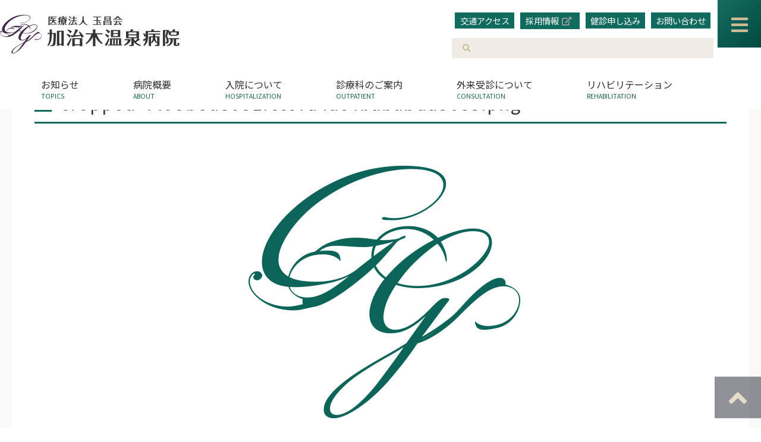

--- FILE ---
content_type: text/html; charset=UTF-8
request_url: https://www.kjko-hp.com/cropped-4495bed8051fcc9fd4ac4bababda36e3-png/
body_size: 63877
content:
<!DOCTYPE html>
<html lang="ja">
<head>
<meta charset="UTF-8">

<meta http-equiv="Pragma" content="no-cache">
<meta http-equiv="Cache-Control" content="no-cache">
<meta http-equiv="Expires" content="0">

<!-- clarity -->
<script type="text/javascript">
    (function(c,l,a,r,i,t,y){
        c[a]=c[a]||function(){(c[a].q=c[a].q||[]).push(arguments)};
        t=l.createElement(r);t.async=1;t.src="https://www.clarity.ms/tag/"+i;
        y=l.getElementsByTagName(r)[0];y.parentNode.insertBefore(t,y);
    })(window, document, "clarity", "script", "c5aldijgei");
</script>
<!-- clarity end -->

<meta name="viewport" content="width=device-width, initial-scale=1.0, user-scalable=no" id="viewport">

<link rel="stylesheet" href="https://www.kjko-hp.com/kjko/wp-content/themes/kjkoTemp/css/reset.css" type="text/css" media="all" />
<link rel="stylesheet" href="https://www.kjko-hp.com/kjko/wp-content/themes/kjkoTemp/css/style.css?2025" type="text/css" media="all" />
<!--[if IE 8]><link rel="stylesheet" href="css/ie8.css" type="text/css" media="all"><![endif]-->

<link href="https://use.fontawesome.com/releases/v5.5.0/css/all.css" rel="stylesheet">
<script type="text/javascript" src="https://ajax.googleapis.com/ajax/libs/jquery/1.12.4/jquery.min.js"></script>

<script type="text/javascript" src="https://www.kjko-hp.com/kjko/wp-content/themes/kjkoTemp/js/common.js?202503"></script>
<script type="text/javascript" src="https://www.kjko-hp.com/kjko/wp-content/themes/kjkoTemp/js/fade.js"></script>

<!--scrollbar-->
<link rel="stylesheet" href="https://www.kjko-hp.com/kjko/wp-content/themes/kjkoTemp/js/jquery.jscrollpane.css">
<script type="text/javascript" src="https://www.kjko-hp.com/kjko/wp-content/themes/kjkoTemp/js/jquery.jscrollpane.min.js"></script>
<script type="text/javascript" src="https://www.kjko-hp.com/kjko/wp-content/themes/kjkoTemp/js/jquery.mousewheel.js"></script>
<!--scrollbar-->

<script type="text/javascript" src="https://www.kjko-hp.com/kjko/wp-content/themes/kjkoTemp/js/jquery.cookie.js"></script>
<script type="text/javascript" src="https://www.kjko-hp.com/kjko/wp-content/themes/kjkoTemp/js/jquery.textresizer.js"></script>

<!--[if lt IE 9]>
<script src="js/html5shiv.js"></script>
<![endif]-->

	<link rel="stylesheet" href="https://www.kjko-hp.com/kjko/wp-content/themes/kjkoTemp/css/page.css?2025" type="text/css" media="all" />




		<!-- All in One SEO 4.2.3.1 -->
		<title>cropped-4495bed8051fcc9fd4ac4bababda36e3.png | 加治木温泉病院</title>
		<meta name="description" content="https://www.kjko-hp.com/kjko/wp-content/uploads/2020/08" />
		<meta name="robots" content="max-image-preview:large" />
		<link rel="canonical" href="https://www.kjko-hp.com/cropped-4495bed8051fcc9fd4ac4bababda36e3-png/" />
		<meta name="generator" content="All in One SEO (AIOSEO) 4.2.3.1 " />

		<!-- Google tag (gtag.js) -->
<script async src="https://www.googletagmanager.com/gtag/js?id=G-0FHMG9GM9E"></script>
<script>
  window.dataLayer = window.dataLayer || [];
  function gtag(){dataLayer.push(arguments);}
  gtag('js', new Date());

  gtag('config', 'G-0FHMG9GM9E');
</script>
		<meta property="og:locale" content="ja_JP" />
		<meta property="og:site_name" content="加治木温泉病院 | 「低賞感微」に沿った医療及び介護サービスを提供します" />
		<meta property="og:type" content="article" />
		<meta property="og:title" content="cropped-4495bed8051fcc9fd4ac4bababda36e3.png | 加治木温泉病院" />
		<meta property="og:description" content="https://www.kjko-hp.com/kjko/wp-content/uploads/2020/08" />
		<meta property="og:url" content="https://www.kjko-hp.com/cropped-4495bed8051fcc9fd4ac4bababda36e3-png/" />
		<meta property="article:published_time" content="2020-08-12T05:27:16+00:00" />
		<meta property="article:modified_time" content="2020-08-12T05:27:16+00:00" />
		<meta name="twitter:card" content="summary" />
		<meta name="twitter:site" content="@gyokushoukai_pr" />
		<meta name="twitter:title" content="cropped-4495bed8051fcc9fd4ac4bababda36e3.png | 加治木温泉病院" />
		<meta name="twitter:description" content="https://www.kjko-hp.com/kjko/wp-content/uploads/2020/08" />
		<meta name="twitter:creator" content="@gyokushoukai_pr" />
		<script type="application/ld+json" class="aioseo-schema">
			{"@context":"https:\/\/schema.org","@graph":[{"@type":"WebSite","@id":"https:\/\/www.kjko-hp.com\/#website","url":"https:\/\/www.kjko-hp.com\/","name":"\u52a0\u6cbb\u6728\u6e29\u6cc9\u75c5\u9662","description":"\u300c\u4f4e\u8cde\u611f\u5fae\u300d\u306b\u6cbf\u3063\u305f\u533b\u7642\u53ca\u3073\u4ecb\u8b77\u30b5\u30fc\u30d3\u30b9\u3092\u63d0\u4f9b\u3057\u307e\u3059","inLanguage":"ja","publisher":{"@id":"https:\/\/www.kjko-hp.com\/#organization"}},{"@type":"Organization","@id":"https:\/\/www.kjko-hp.com\/#organization","name":"\u533b\u7642\u6cd5\u4eba\u7389\u660c\u4f1a \u52a0\u6cbb\u6728\u6e29\u6cc9\u75c5\u9662","url":"https:\/\/www.kjko-hp.com\/","sameAs":["https:\/\/twitter.com\/gyokushoukai_pr","https:\/\/www.youtube.com\/channel\/UCUWXn_w0pz61jpBuykZwsUw"]},{"@type":"BreadcrumbList","@id":"https:\/\/www.kjko-hp.com\/cropped-4495bed8051fcc9fd4ac4bababda36e3-png\/#breadcrumblist","itemListElement":[{"@type":"ListItem","@id":"https:\/\/www.kjko-hp.com\/#listItem","position":1,"item":{"@type":"WebPage","@id":"https:\/\/www.kjko-hp.com\/","name":"\u30db\u30fc\u30e0","description":"\u533b\u7642\u6cd5\u4eba\u7389\u660c\u4f1a \u52a0\u6cbb\u6728\u6e29\u6cc9\u75c5\u9662\u306e\u30db\u30fc\u30e0\u30da\u30fc\u30b8\u3067\u3059\u3002\u5f53\u75c5\u9662\u3067\u306f\u3001\u300c\u4f4e\u8cde\u611f\u5fae\u300d\u306e\u6c17\u6301\u3061\u3092\u5fd8\u308c\u305a\u306b\u3001\u5b89\u5fc3\u30fb\u5b89\u5168\u30fb\u4fe1\u983c\u306e\u533b\u7642\u3092\u63d0\u4f9b\u3057\u3066\u3044\u307e\u3059\u3002","url":"https:\/\/www.kjko-hp.com\/"},"nextItem":"https:\/\/www.kjko-hp.com\/cropped-4495bed8051fcc9fd4ac4bababda36e3-png\/#listItem"},{"@type":"ListItem","@id":"https:\/\/www.kjko-hp.com\/cropped-4495bed8051fcc9fd4ac4bababda36e3-png\/#listItem","position":2,"item":{"@type":"WebPage","@id":"https:\/\/www.kjko-hp.com\/cropped-4495bed8051fcc9fd4ac4bababda36e3-png\/","name":"cropped-4495bed8051fcc9fd4ac4bababda36e3.png","description":"https:\/\/www.kjko-hp.com\/kjko\/wp-content\/uploads\/2020\/08","url":"https:\/\/www.kjko-hp.com\/cropped-4495bed8051fcc9fd4ac4bababda36e3-png\/"},"previousItem":"https:\/\/www.kjko-hp.com\/#listItem"}]},{"@type":"Person","@id":"https:\/\/www.kjko-hp.com\/author\/knri-admin-kjko\/#author","url":"https:\/\/www.kjko-hp.com\/author\/knri-admin-kjko\/","name":"\u30b5\u30a4\u30c8\u7ba1\u7406\u8005","image":{"@type":"ImageObject","@id":"https:\/\/www.kjko-hp.com\/cropped-4495bed8051fcc9fd4ac4bababda36e3-png\/#authorImage","url":"https:\/\/secure.gravatar.com\/avatar\/eb3b887b7f8132fc15a2b50a3b4c2cfc?s=96&d=mm&r=g","width":96,"height":96,"caption":"\u30b5\u30a4\u30c8\u7ba1\u7406\u8005"}},{"@type":"ItemPage","@id":"https:\/\/www.kjko-hp.com\/cropped-4495bed8051fcc9fd4ac4bababda36e3-png\/#itempage","url":"https:\/\/www.kjko-hp.com\/cropped-4495bed8051fcc9fd4ac4bababda36e3-png\/","name":"cropped-4495bed8051fcc9fd4ac4bababda36e3.png | \u52a0\u6cbb\u6728\u6e29\u6cc9\u75c5\u9662","description":"https:\/\/www.kjko-hp.com\/kjko\/wp-content\/uploads\/2020\/08","inLanguage":"ja","isPartOf":{"@id":"https:\/\/www.kjko-hp.com\/#website"},"breadcrumb":{"@id":"https:\/\/www.kjko-hp.com\/cropped-4495bed8051fcc9fd4ac4bababda36e3-png\/#breadcrumblist"},"author":"https:\/\/www.kjko-hp.com\/author\/knri-admin-kjko\/#author","creator":"https:\/\/www.kjko-hp.com\/author\/knri-admin-kjko\/#author","datePublished":"2020-08-12T05:27:16+09:00","dateModified":"2020-08-12T05:27:16+09:00"}]}
		</script>
		<!-- All in One SEO -->

<link rel='dns-prefetch' href='//www.google.com' />
<link rel='dns-prefetch' href='//s.w.org' />
<link rel="alternate" type="application/rss+xml" title="加治木温泉病院 &raquo; フィード" href="https://www.kjko-hp.com/feed/" />
<link rel="alternate" type="application/rss+xml" title="加治木温泉病院 &raquo; コメントフィード" href="https://www.kjko-hp.com/comments/feed/" />
<link rel='stylesheet' id='wp-block-library-css'  href='https://www.kjko-hp.com/kjko/wp-includes/css/dist/block-library/style.min.css' type='text/css' media='all' />
<style id='wp-block-library-theme-inline-css' type='text/css'>
.wp-block-audio figcaption{color:#555;font-size:13px;text-align:center}.is-dark-theme .wp-block-audio figcaption{color:hsla(0,0%,100%,.65)}.wp-block-code{border:1px solid #ccc;border-radius:4px;font-family:Menlo,Consolas,monaco,monospace;padding:.8em 1em}.wp-block-embed figcaption{color:#555;font-size:13px;text-align:center}.is-dark-theme .wp-block-embed figcaption{color:hsla(0,0%,100%,.65)}.blocks-gallery-caption{color:#555;font-size:13px;text-align:center}.is-dark-theme .blocks-gallery-caption{color:hsla(0,0%,100%,.65)}.wp-block-image figcaption{color:#555;font-size:13px;text-align:center}.is-dark-theme .wp-block-image figcaption{color:hsla(0,0%,100%,.65)}.wp-block-pullquote{border-top:4px solid;border-bottom:4px solid;margin-bottom:1.75em;color:currentColor}.wp-block-pullquote__citation,.wp-block-pullquote cite,.wp-block-pullquote footer{color:currentColor;text-transform:uppercase;font-size:.8125em;font-style:normal}.wp-block-quote{border-left:.25em solid;margin:0 0 1.75em;padding-left:1em}.wp-block-quote cite,.wp-block-quote footer{color:currentColor;font-size:.8125em;position:relative;font-style:normal}.wp-block-quote.has-text-align-right{border-left:none;border-right:.25em solid;padding-left:0;padding-right:1em}.wp-block-quote.has-text-align-center{border:none;padding-left:0}.wp-block-quote.is-large,.wp-block-quote.is-style-large,.wp-block-quote.is-style-plain{border:none}.wp-block-search .wp-block-search__label{font-weight:700}:where(.wp-block-group.has-background){padding:1.25em 2.375em}.wp-block-separator.has-css-opacity{opacity:.4}.wp-block-separator{border:none;border-bottom:2px solid;margin-left:auto;margin-right:auto}.wp-block-separator.has-alpha-channel-opacity{opacity:1}.wp-block-separator:not(.is-style-wide):not(.is-style-dots){width:100px}.wp-block-separator.has-background:not(.is-style-dots){border-bottom:none;height:1px}.wp-block-separator.has-background:not(.is-style-wide):not(.is-style-dots){height:2px}.wp-block-table thead{border-bottom:3px solid}.wp-block-table tfoot{border-top:3px solid}.wp-block-table td,.wp-block-table th{padding:.5em;border:1px solid;word-break:normal}.wp-block-table figcaption{color:#555;font-size:13px;text-align:center}.is-dark-theme .wp-block-table figcaption{color:hsla(0,0%,100%,.65)}.wp-block-video figcaption{color:#555;font-size:13px;text-align:center}.is-dark-theme .wp-block-video figcaption{color:hsla(0,0%,100%,.65)}.wp-block-template-part.has-background{padding:1.25em 2.375em;margin-top:0;margin-bottom:0}
</style>
<style id='global-styles-inline-css' type='text/css'>
body{--wp--preset--color--black: #000;--wp--preset--color--cyan-bluish-gray: #abb8c3;--wp--preset--color--white: #fff;--wp--preset--color--pale-pink: #f78da7;--wp--preset--color--vivid-red: #cf2e2e;--wp--preset--color--luminous-vivid-orange: #ff6900;--wp--preset--color--luminous-vivid-amber: #fcb900;--wp--preset--color--light-green-cyan: #7bdcb5;--wp--preset--color--vivid-green-cyan: #00d084;--wp--preset--color--pale-cyan-blue: #8ed1fc;--wp--preset--color--vivid-cyan-blue: #0693e3;--wp--preset--color--vivid-purple: #9b51e0;--wp--preset--color--blue: #0066cc;--wp--preset--color--medium-gray: #666;--wp--preset--color--light-gray: #f1f1f1;--wp--preset--gradient--vivid-cyan-blue-to-vivid-purple: linear-gradient(135deg,rgba(6,147,227,1) 0%,rgb(155,81,224) 100%);--wp--preset--gradient--light-green-cyan-to-vivid-green-cyan: linear-gradient(135deg,rgb(122,220,180) 0%,rgb(0,208,130) 100%);--wp--preset--gradient--luminous-vivid-amber-to-luminous-vivid-orange: linear-gradient(135deg,rgba(252,185,0,1) 0%,rgba(255,105,0,1) 100%);--wp--preset--gradient--luminous-vivid-orange-to-vivid-red: linear-gradient(135deg,rgba(255,105,0,1) 0%,rgb(207,46,46) 100%);--wp--preset--gradient--very-light-gray-to-cyan-bluish-gray: linear-gradient(135deg,rgb(238,238,238) 0%,rgb(169,184,195) 100%);--wp--preset--gradient--cool-to-warm-spectrum: linear-gradient(135deg,rgb(74,234,220) 0%,rgb(151,120,209) 20%,rgb(207,42,186) 40%,rgb(238,44,130) 60%,rgb(251,105,98) 80%,rgb(254,248,76) 100%);--wp--preset--gradient--blush-light-purple: linear-gradient(135deg,rgb(255,206,236) 0%,rgb(152,150,240) 100%);--wp--preset--gradient--blush-bordeaux: linear-gradient(135deg,rgb(254,205,165) 0%,rgb(254,45,45) 50%,rgb(107,0,62) 100%);--wp--preset--gradient--luminous-dusk: linear-gradient(135deg,rgb(255,203,112) 0%,rgb(199,81,192) 50%,rgb(65,88,208) 100%);--wp--preset--gradient--pale-ocean: linear-gradient(135deg,rgb(255,245,203) 0%,rgb(182,227,212) 50%,rgb(51,167,181) 100%);--wp--preset--gradient--electric-grass: linear-gradient(135deg,rgb(202,248,128) 0%,rgb(113,206,126) 100%);--wp--preset--gradient--midnight: linear-gradient(135deg,rgb(2,3,129) 0%,rgb(40,116,252) 100%);--wp--preset--duotone--dark-grayscale: url('#wp-duotone-dark-grayscale');--wp--preset--duotone--grayscale: url('#wp-duotone-grayscale');--wp--preset--duotone--purple-yellow: url('#wp-duotone-purple-yellow');--wp--preset--duotone--blue-red: url('#wp-duotone-blue-red');--wp--preset--duotone--midnight: url('#wp-duotone-midnight');--wp--preset--duotone--magenta-yellow: url('#wp-duotone-magenta-yellow');--wp--preset--duotone--purple-green: url('#wp-duotone-purple-green');--wp--preset--duotone--blue-orange: url('#wp-duotone-blue-orange');--wp--preset--font-size--small: 13px;--wp--preset--font-size--medium: 20px;--wp--preset--font-size--large: 36px;--wp--preset--font-size--x-large: 42px;}.has-black-color{color: var(--wp--preset--color--black) !important;}.has-cyan-bluish-gray-color{color: var(--wp--preset--color--cyan-bluish-gray) !important;}.has-white-color{color: var(--wp--preset--color--white) !important;}.has-pale-pink-color{color: var(--wp--preset--color--pale-pink) !important;}.has-vivid-red-color{color: var(--wp--preset--color--vivid-red) !important;}.has-luminous-vivid-orange-color{color: var(--wp--preset--color--luminous-vivid-orange) !important;}.has-luminous-vivid-amber-color{color: var(--wp--preset--color--luminous-vivid-amber) !important;}.has-light-green-cyan-color{color: var(--wp--preset--color--light-green-cyan) !important;}.has-vivid-green-cyan-color{color: var(--wp--preset--color--vivid-green-cyan) !important;}.has-pale-cyan-blue-color{color: var(--wp--preset--color--pale-cyan-blue) !important;}.has-vivid-cyan-blue-color{color: var(--wp--preset--color--vivid-cyan-blue) !important;}.has-vivid-purple-color{color: var(--wp--preset--color--vivid-purple) !important;}.has-black-background-color{background-color: var(--wp--preset--color--black) !important;}.has-cyan-bluish-gray-background-color{background-color: var(--wp--preset--color--cyan-bluish-gray) !important;}.has-white-background-color{background-color: var(--wp--preset--color--white) !important;}.has-pale-pink-background-color{background-color: var(--wp--preset--color--pale-pink) !important;}.has-vivid-red-background-color{background-color: var(--wp--preset--color--vivid-red) !important;}.has-luminous-vivid-orange-background-color{background-color: var(--wp--preset--color--luminous-vivid-orange) !important;}.has-luminous-vivid-amber-background-color{background-color: var(--wp--preset--color--luminous-vivid-amber) !important;}.has-light-green-cyan-background-color{background-color: var(--wp--preset--color--light-green-cyan) !important;}.has-vivid-green-cyan-background-color{background-color: var(--wp--preset--color--vivid-green-cyan) !important;}.has-pale-cyan-blue-background-color{background-color: var(--wp--preset--color--pale-cyan-blue) !important;}.has-vivid-cyan-blue-background-color{background-color: var(--wp--preset--color--vivid-cyan-blue) !important;}.has-vivid-purple-background-color{background-color: var(--wp--preset--color--vivid-purple) !important;}.has-black-border-color{border-color: var(--wp--preset--color--black) !important;}.has-cyan-bluish-gray-border-color{border-color: var(--wp--preset--color--cyan-bluish-gray) !important;}.has-white-border-color{border-color: var(--wp--preset--color--white) !important;}.has-pale-pink-border-color{border-color: var(--wp--preset--color--pale-pink) !important;}.has-vivid-red-border-color{border-color: var(--wp--preset--color--vivid-red) !important;}.has-luminous-vivid-orange-border-color{border-color: var(--wp--preset--color--luminous-vivid-orange) !important;}.has-luminous-vivid-amber-border-color{border-color: var(--wp--preset--color--luminous-vivid-amber) !important;}.has-light-green-cyan-border-color{border-color: var(--wp--preset--color--light-green-cyan) !important;}.has-vivid-green-cyan-border-color{border-color: var(--wp--preset--color--vivid-green-cyan) !important;}.has-pale-cyan-blue-border-color{border-color: var(--wp--preset--color--pale-cyan-blue) !important;}.has-vivid-cyan-blue-border-color{border-color: var(--wp--preset--color--vivid-cyan-blue) !important;}.has-vivid-purple-border-color{border-color: var(--wp--preset--color--vivid-purple) !important;}.has-vivid-cyan-blue-to-vivid-purple-gradient-background{background: var(--wp--preset--gradient--vivid-cyan-blue-to-vivid-purple) !important;}.has-light-green-cyan-to-vivid-green-cyan-gradient-background{background: var(--wp--preset--gradient--light-green-cyan-to-vivid-green-cyan) !important;}.has-luminous-vivid-amber-to-luminous-vivid-orange-gradient-background{background: var(--wp--preset--gradient--luminous-vivid-amber-to-luminous-vivid-orange) !important;}.has-luminous-vivid-orange-to-vivid-red-gradient-background{background: var(--wp--preset--gradient--luminous-vivid-orange-to-vivid-red) !important;}.has-very-light-gray-to-cyan-bluish-gray-gradient-background{background: var(--wp--preset--gradient--very-light-gray-to-cyan-bluish-gray) !important;}.has-cool-to-warm-spectrum-gradient-background{background: var(--wp--preset--gradient--cool-to-warm-spectrum) !important;}.has-blush-light-purple-gradient-background{background: var(--wp--preset--gradient--blush-light-purple) !important;}.has-blush-bordeaux-gradient-background{background: var(--wp--preset--gradient--blush-bordeaux) !important;}.has-luminous-dusk-gradient-background{background: var(--wp--preset--gradient--luminous-dusk) !important;}.has-pale-ocean-gradient-background{background: var(--wp--preset--gradient--pale-ocean) !important;}.has-electric-grass-gradient-background{background: var(--wp--preset--gradient--electric-grass) !important;}.has-midnight-gradient-background{background: var(--wp--preset--gradient--midnight) !important;}.has-small-font-size{font-size: var(--wp--preset--font-size--small) !important;}.has-medium-font-size{font-size: var(--wp--preset--font-size--medium) !important;}.has-large-font-size{font-size: var(--wp--preset--font-size--large) !important;}.has-x-large-font-size{font-size: var(--wp--preset--font-size--x-large) !important;}
</style>
<link rel='stylesheet' id='contact-form-7-css'  href='https://www.kjko-hp.com/kjko/wp-content/plugins/contact-form-7/includes/css/styles.css?ver=5.6.1' type='text/css' media='all' />
<link rel='stylesheet' id='wp-pagenavi-css'  href='https://www.kjko-hp.com/kjko/wp-content/plugins/wp-pagenavi/pagenavi-css.css?ver=2.70' type='text/css' media='all' />
<link rel='stylesheet' id='twentyten-block-style-css'  href='https://www.kjko-hp.com/kjko/wp-content/themes/kjkoTemp/blocks.css?ver=20181218' type='text/css' media='all' />
<link rel='stylesheet' id='fancybox-css'  href='https://www.kjko-hp.com/kjko/wp-content/plugins/easy-fancybox/css/jquery.fancybox.css?ver=1.3.24' type='text/css' media='screen' />
<script type='text/javascript' src='https://www.kjko-hp.com/kjko/wp-includes/js/jquery/jquery.min.js?ver=3.6.0' id='jquery-core-js'></script>
<script type='text/javascript' src='https://www.kjko-hp.com/kjko/wp-includes/js/jquery/jquery-migrate.min.js?ver=3.3.2' id='jquery-migrate-js'></script>
<link rel="https://api.w.org/" href="https://www.kjko-hp.com/wp-json/" /><link rel="alternate" type="application/json" href="https://www.kjko-hp.com/wp-json/wp/v2/media/398" /><link rel="EditURI" type="application/rsd+xml" title="RSD" href="https://www.kjko-hp.com/kjko/xmlrpc.php?rsd" />
<link rel="wlwmanifest" type="application/wlwmanifest+xml" href="https://www.kjko-hp.com/kjko/wp-includes/wlwmanifest.xml" /> 
<link rel="alternate" type="application/json+oembed" href="https://www.kjko-hp.com/wp-json/oembed/1.0/embed?url=https%3A%2F%2Fwww.kjko-hp.com%2Fcropped-4495bed8051fcc9fd4ac4bababda36e3-png%2F" />
<link rel="alternate" type="text/xml+oembed" href="https://www.kjko-hp.com/wp-json/oembed/1.0/embed?url=https%3A%2F%2Fwww.kjko-hp.com%2Fcropped-4495bed8051fcc9fd4ac4bababda36e3-png%2F&#038;format=xml" />
<script>document.createElement( "picture" );if(!window.HTMLPictureElement && document.addEventListener) {window.addEventListener("DOMContentLoaded", function() {var s = document.createElement("script");s.src = "https://www.kjko-hp.com/kjko/wp-content/plugins/webp-express/js/picturefill.min.js";document.body.appendChild(s);});}</script><link rel="icon" href="https://www.kjko-hp.com/kjko/wp-content/uploads/2020/08/cropped-4495bed8051fcc9fd4ac4bababda36e3-32x32.png" sizes="32x32" />
<link rel="icon" href="https://www.kjko-hp.com/kjko/wp-content/uploads/2020/08/cropped-4495bed8051fcc9fd4ac4bababda36e3-192x192.png" sizes="192x192" />
<link rel="apple-touch-icon" href="https://www.kjko-hp.com/kjko/wp-content/uploads/2020/08/cropped-4495bed8051fcc9fd4ac4bababda36e3-180x180.png" />
<meta name="msapplication-TileImage" content="https://www.kjko-hp.com/kjko/wp-content/uploads/2020/08/cropped-4495bed8051fcc9fd4ac4bababda36e3-270x270.png" />
</head>

<body>
<!--wrap start-->
<div id="wrap">
	
	<!--contener start-->
	<div id="contener">

		<!--content start-->
		<div id="content">

			<!--header start-->
			<header id="top_hed">

				<div class="cont">
					<h1 id="logo"><a href="https://www.kjko-hp.com"><picture><source srcset="https://www.kjko-hp.com/kjko/wp-content/webp-express/webp-images/themes/kjkoTemp/img/logo.png.webp" type="image/webp"><img src="https://www.kjko-hp.com/kjko/wp-content/themes/kjkoTemp/img/logo.png" height="65" width="302" alt="加治木温泉病院" class="webpexpress-processed"></picture></a></h1>

					<nav id="function_nav">
						<ul id="primary">
							<li><a href="https://www.kjko-hp.com/access/">交通アクセス</a></li>
							<li><a href="https://gyokushoukai-r.com/" target="_blank" rel="external noopener noreferrer">採用情報</a></li>
							<li><a href="https://www.kjko-hp.com/doc/consultation/">健診申し込み</a></li>
							<li><a href="https://www.kjko-hp.com/form/">お問い合わせ</a></li>
						</ul>
						<div class="searchbox">
							<form action="https://www.kjko-hp.com" method="get" class="search" name="get" id="form1">
								<input type="text" class="example hd_search" size="35" name="s" value="">
								<input type="hidden" name="post_type" value="post,page">
								<button type="submit" class="hd_search_bt"><i class="fas fa-search"></i></button>
							</form>
						</div>
					</nav>
				</div>

				<nav id="g_nav">
					<div class="menu-global-menu-container"><ul id="menu-global-menu" class="cont"><li id="menu-item-4549" class="jquery-disabled gnav_none menu-item menu-item-type-custom menu-item-object-custom menu-item-home menu-item-has-children menu-item-4549"><a href="https://www.kjko-hp.com/">ホーム<span class="after"></span></a>
<ul class="sub-menu">
	<li id="menu-item-4624" class="menu-item menu-item-type-custom menu-item-object-custom menu-item-home menu-item-4624"><a href="https://www.kjko-hp.com/">ホーム<span class="after"></span></a></li>
	<li id="menu-item-4550" class="menu-item menu-item-type-post_type menu-item-object-page menu-item-4550"><a href="https://www.kjko-hp.com/access/">交通アクセス<span class="after"></span></a></li>
	<li id="menu-item-4551" class="menu-item menu-item-type-post_type menu-item-object-page menu-item-4551"><a href="https://www.kjko-hp.com/form/">お問い合わせフォーム<span class="after"></span></a></li>
	<li id="menu-item-4552" class="menu-item menu-item-type-post_type menu-item-object-page menu-item-4552"><a href="https://www.kjko-hp.com/site/">個人情報保護方針<span class="after"></span></a></li>
</ul>
</li>
<li id="menu-item-4553" class="gnav_submenu_none TOPICS menu-item menu-item-type-taxonomy menu-item-object-category menu-item-has-children menu-item-4553"><a href="https://www.kjko-hp.com/category/topics/">お知らせ<span class="after"></span></a>
<ul class="sub-menu">
	<li id="menu-item-4554" class="gnav_none menu-item menu-item-type-taxonomy menu-item-object-category menu-item-4554"><a href="https://www.kjko-hp.com/category/topics/">お知らせ<span class="after"></span></a></li>
	<li id="menu-item-4710" class="gnav_none menu-item menu-item-type-taxonomy menu-item-object-category menu-item-4710"><a href="https://www.kjko-hp.com/category/emergency/">重要なお知らせ<span class="after"></span></a></li>
</ul>
</li>
<li id="menu-item-4558" class="jquery-disabled ABOUT menu-item menu-item-type-post_type menu-item-object-page menu-item-has-children menu-item-4558"><a href="https://www.kjko-hp.com/about/">病院概要<span class="after"></span></a>
<ul class="sub-menu">
	<li id="menu-item-4607" class="gnav_submain menu-item menu-item-type-post_type menu-item-object-page menu-item-4607"><a href="https://www.kjko-hp.com/about/">病院概要<span class="after"></span></a></li>
	<li id="menu-item-4559" class="menu-item menu-item-type-post_type menu-item-object-page menu-item-4559"><a href="https://www.kjko-hp.com/about/outline/">当院について<span class="after"></span></a></li>
	<li id="menu-item-4560" class="menu-item menu-item-type-post_type menu-item-object-page menu-item-4560"><a href="https://www.kjko-hp.com/about/certification/">施設基準<span class="after"></span></a></li>
	<li id="menu-item-4561" class="menu-item menu-item-type-post_type menu-item-object-page menu-item-4561"><a href="https://www.kjko-hp.com/about/achievement/">病院実績<span class="after"></span></a></li>
	<li id="menu-item-4562" class="menu-item menu-item-type-post_type menu-item-object-page menu-item-4562"><a href="https://www.kjko-hp.com/about/assessment/">病院機能評価<span class="after"></span></a></li>
	<li id="menu-item-4563" class="menu-item menu-item-type-post_type menu-item-object-page menu-item-4563"><a href="https://www.kjko-hp.com/about/volunteer/">社会貢献活動<span class="after"></span></a></li>
	<li id="menu-item-4564" class="menu-item menu-item-type-post_type menu-item-object-page menu-item-4564"><a href="https://www.kjko-hp.com/about/facility/">施設紹介<span class="after"></span></a></li>
	<li id="menu-item-4608" class="menu-item menu-item-type-post_type menu-item-object-page menu-item-4608"><a href="https://www.kjko-hp.com/about/magazine/">広報誌<span class="after"></span></a></li>
	<li id="menu-item-4609" class="menu-item menu-item-type-post_type menu-item-object-page menu-item-4609"><a href="https://www.kjko-hp.com/site/">個人情報保護方針<span class="after"></span></a></li>
	<li id="menu-item-4610" class="menu-item menu-item-type-post_type menu-item-object-page menu-item-4610"><a href="https://www.kjko-hp.com/rights-obligation/">患者さんの権利と責務<span class="after"></span></a></li>
	<li id="menu-item-4611" class="menu-item menu-item-type-post_type menu-item-object-page menu-item-4611"><a href="https://www.kjko-hp.com/about/opt-out/">臨床研究に関するオプトアウトについて<span class="after"></span></a></li>
</ul>
</li>
<li id="menu-item-4566" class="jquery-disabled HOSPITALIZATION menu-item menu-item-type-post_type menu-item-object-page menu-item-has-children menu-item-4566"><a href="https://www.kjko-hp.com/hospitalization/">入院について<span class="after"></span></a>
<ul class="sub-menu">
	<li id="menu-item-4612" class="gnav_submain menu-item menu-item-type-post_type menu-item-object-page menu-item-4612"><a href="https://www.kjko-hp.com/hospitalization/">入院について<span class="after"></span></a></li>
	<li id="menu-item-4567" class="menu-item menu-item-type-post_type menu-item-object-page menu-item-4567"><a href="https://www.kjko-hp.com/hospitalization/flow/">入院までの流れ<span class="after"></span></a></li>
	<li id="menu-item-4568" class="menu-item menu-item-type-post_type menu-item-object-page menu-item-4568"><a href="https://www.kjko-hp.com/hospitalization/life/">入院中の生活<span class="after"></span></a></li>
	<li id="menu-item-4569" class="menu-item menu-item-type-post_type menu-item-object-page menu-item-4569"><a href="https://www.kjko-hp.com/hospitalization/respite/">レスパイト入院のご案内<span class="after"></span></a></li>
	<li id="menu-item-4570" class="menu-item menu-item-type-post_type menu-item-object-page menu-item-4570"><a href="https://www.kjko-hp.com/hospitalization/visiting/">面会について<span class="after"></span></a></li>
	<li id="menu-item-4571" class="menu-item menu-item-type-post_type menu-item-object-page menu-item-4571"><a href="https://www.kjko-hp.com/hospitalization/discharge/">退院について<span class="after"></span></a></li>
	<li id="menu-item-4572" class="menu-item menu-item-type-post_type menu-item-object-page menu-item-4572"><a href="https://www.kjko-hp.com/hospitalization/cost/">入院費用のお支払い<span class="after"></span></a></li>
</ul>
</li>
<li id="menu-item-4573" class="gnav_none menu-item menu-item-type-post_type menu-item-object-page menu-item-4573"><a href="https://www.kjko-hp.com/kidney-center/">透析（腎センター）<span class="after"></span></a></li>
<li id="menu-item-4586" class="jquery-disabled OUTPATIENT menu-item menu-item-type-post_type menu-item-object-page menu-item-has-children menu-item-4586"><a href="https://www.kjko-hp.com/outpatient/">診療科のご案内<span class="after"></span></a>
<ul class="sub-menu">
	<li id="menu-item-4613" class="gnav_submain menu-item menu-item-type-post_type menu-item-object-page menu-item-4613"><a href="https://www.kjko-hp.com/outpatient/">診療科のご案内<span class="after"></span></a></li>
	<li id="menu-item-4615" class="menu-item menu-item-type-custom menu-item-object-custom menu-item-4615"><a href="https://www.kjko-hp.com/outpatient/#ank_specialty">専門外来<span class="after"></span></a></li>
	<li id="menu-item-4616" class="menu-item menu-item-type-post_type menu-item-object-page menu-item-4616"><a href="https://www.kjko-hp.com/guidance/outpatient-doctor/">曜日別 外来担当医のご案内<span class="after"></span></a></li>
	<li id="menu-item-4617" class="menu-item menu-item-type-post_type menu-item-object-page menu-item-4617"><a href="https://www.kjko-hp.com/guidance/doctor/">医師紹介<span class="after"></span></a></li>
</ul>
</li>
<li id="menu-item-4598" class="jquery-disabled CONSULTATION menu-item menu-item-type-post_type menu-item-object-page menu-item-has-children menu-item-4598"><a href="https://www.kjko-hp.com/guidance/">外来受診について<span class="after"></span></a>
<ul class="sub-menu">
	<li id="menu-item-4622" class="gnav_submain menu-item menu-item-type-post_type menu-item-object-page menu-item-4622"><a href="https://www.kjko-hp.com/guidance/">外来受診について<span class="after"></span></a></li>
	<li id="menu-item-4623" class="menu-item menu-item-type-post_type menu-item-object-page menu-item-4623"><a href="https://www.kjko-hp.com/guidance/outpatient-doctor/">外来担当医<span class="after"></span></a></li>
	<li id="menu-item-4599" class="menu-item menu-item-type-post_type menu-item-object-page menu-item-4599"><a href="https://www.kjko-hp.com/guidance/doctor/">医師紹介<span class="after"></span></a></li>
</ul>
</li>
<li id="menu-item-4574" class="jquery-disabled REHABILITATION menu-item menu-item-type-post_type menu-item-object-page menu-item-has-children menu-item-4574"><a href="https://www.kjko-hp.com/rehabilitation/">リハビリテーション<span class="after"></span></a>
<ul class="sub-menu">
	<li id="menu-item-4621" class="gnav_submain menu-item menu-item-type-post_type menu-item-object-page menu-item-4621"><a href="https://www.kjko-hp.com/rehabilitation/">リハビリテーション<span class="after"></span></a></li>
	<li id="menu-item-4629" class="menu-item menu-item-type-post_type menu-item-object-page menu-item-4629"><a href="https://www.kjko-hp.com/rehabilitation/">総合リハビリテーションセンター<span class="after"></span></a></li>
	<li id="menu-item-4575" class="menu-item menu-item-type-post_type menu-item-object-page menu-item-4575"><a href="https://www.kjko-hp.com/rehabilitation/reha-recovery/">回復期リハビリテーション病棟<span class="after"></span></a></li>
	<li id="menu-item-4576" class="menu-item menu-item-type-post_type menu-item-object-page menu-item-4576"><a href="https://www.kjko-hp.com/rehabilitation/child-riha/">小児リハビリテーション<span class="after"></span></a></li>
	<li id="menu-item-4577" class="menu-item menu-item-type-post_type menu-item-object-page menu-item-4577"><a href="https://www.kjko-hp.com/rehabilitation/reha-visit/">訪問リハビリテーション<span class="after"></span></a></li>
	<li id="menu-item-4578" class="menu-item menu-item-type-post_type menu-item-object-page menu-item-4578"><a href="https://www.kjko-hp.com/rehabilitation/reha-area/">地域リハビリテーション広域支援センター<span class="after"></span></a></li>
</ul>
</li>
<li id="menu-item-4579" class="jquery-disabled gnav_none menu-item menu-item-type-post_type menu-item-object-page menu-item-has-children menu-item-4579"><a href="https://www.kjko-hp.com/doc/">人間ドック・健診コース<span class="after"></span></a>
<ul class="sub-menu">
	<li id="menu-item-4580" class="menu-item menu-item-type-post_type menu-item-object-page menu-item-4580"><a href="https://www.kjko-hp.com/doc/doc-plan/">人間ドック・健診コース<span class="after"></span></a></li>
	<li id="menu-item-4581" class="menu-item menu-item-type-post_type menu-item-object-page menu-item-4581"><a href="https://www.kjko-hp.com/doc/aviation/">航空身体検査<span class="after"></span></a></li>
	<li id="menu-item-4582" class="menu-item menu-item-type-post_type menu-item-object-page menu-item-4582"><a href="https://www.kjko-hp.com/doc/medical-checkup/">特定保健指導<span class="after"></span></a></li>
	<li id="menu-item-4583" class="menu-item menu-item-type-post_type menu-item-object-page menu-item-4583"><a href="https://www.kjko-hp.com/doc/consultation/">受診される皆様へ<span class="after"></span></a></li>
</ul>
</li>
<li id="menu-item-4584" class="gnav_none menu-item menu-item-type-custom menu-item-object-custom menu-item-4584"><a href="https://www.kjko-hp.com/doc/consultation/">健診申し込み<span class="after"></span></a></li>
<li id="menu-item-4585" class="gnav_none menu-item menu-item-type-post_type menu-item-object-page menu-item-4585"><a href="https://www.kjko-hp.com/kaigoiryouin/">介護医療院について<span class="after"></span></a></li>
<li id="menu-item-4587" class="gnav_none menu-item menu-item-type-post_type menu-item-object-page menu-item-4587"><a href="https://www.kjko-hp.com/guidance/outpatient-doctor/">外来担当医<span class="after"></span></a></li>
<li id="menu-item-4588" class="jquery-disabled gnav_none menu-item menu-item-type-post_type menu-item-object-page menu-item-has-children menu-item-4588"><a href="https://www.kjko-hp.com/system/">手厚い医療体制<span class="after"></span></a>
<ul class="sub-menu">
	<li id="menu-item-4589" class="menu-item menu-item-type-post_type menu-item-object-page menu-item-4589"><a href="https://www.kjko-hp.com/system/caremix/">ケアミックス病院<span class="after"></span></a></li>
	<li id="menu-item-4590" class="menu-item menu-item-type-post_type menu-item-object-page menu-item-4590"><a href="https://www.kjko-hp.com/system/staff/">施設基準値以上のスタッフ<span class="after"></span></a></li>
</ul>
</li>
<li id="menu-item-4591" class="jquery-disabled gnav_none menu-item menu-item-type-post_type menu-item-object-page menu-item-has-children menu-item-4591"><a href="https://www.kjko-hp.com/department/">部門紹介<span class="after"></span></a>
<ul class="sub-menu">
	<li id="menu-item-4592" class="menu-item menu-item-type-post_type menu-item-object-page menu-item-4592"><a href="https://www.kjko-hp.com/department/nurse/">看護部<span class="after"></span></a></li>
	<li id="menu-item-4593" class="menu-item menu-item-type-post_type menu-item-object-page menu-item-4593"><a href="https://www.kjko-hp.com/kidney-center/">透析（腎センター）<span class="after"></span></a></li>
	<li id="menu-item-4594" class="menu-item menu-item-type-post_type menu-item-object-page menu-item-4594"><a href="https://www.kjko-hp.com/department/psychological-consulration/">臨床心理室<span class="after"></span></a></li>
	<li id="menu-item-4595" class="menu-item menu-item-type-post_type menu-item-object-page menu-item-4595"><a href="https://www.kjko-hp.com/medical/specialist/">地域医療連携センター<span class="after"></span></a></li>
	<li id="menu-item-4596" class="menu-item menu-item-type-post_type menu-item-object-page menu-item-4596"><a href="https://www.kjko-hp.com/department/dentistry/">歯科<span class="after"></span></a></li>
	<li id="menu-item-4597" class="menu-item menu-item-type-post_type menu-item-object-page menu-item-4597"><a href="https://www.kjko-hp.com/department/medical-staff/">その他メディカルスタッフ<span class="after"></span></a></li>
</ul>
</li>
<li id="menu-item-4600" class="jquery-disabled gnav_none menu-item menu-item-type-post_type menu-item-object-page menu-item-has-children menu-item-4600"><a href="https://www.kjko-hp.com/medical/">医療関係者の方へ<span class="after"></span></a>
<ul class="sub-menu">
	<li id="menu-item-4601" class="menu-item menu-item-type-post_type menu-item-object-page menu-item-4601"><a href="https://www.kjko-hp.com/medical/specialist/">地域医療連携センター<span class="after"></span></a></li>
	<li id="menu-item-4602" class="menu-item menu-item-type-post_type menu-item-object-page menu-item-4602"><a href="https://www.kjko-hp.com/medical-equipment/">医療機器・設備について<span class="after"></span></a></li>
	<li id="menu-item-4603" class="menu-item menu-item-type-post_type menu-item-object-page menu-item-4603"><a href="https://www.kjko-hp.com/meeting/">地域医療従事者との交流会<span class="after"></span></a></li>
	<li id="menu-item-4604" class="menu-item menu-item-type-taxonomy menu-item-object-category menu-item-4604"><a href="https://www.kjko-hp.com/category/learned-society/">研究実績/学会発表<span class="after"></span></a></li>
</ul>
</li>
<li id="menu-item-4605" class="gnav_none menu-item menu-item-type-post_type menu-item-object-page menu-item-has-children menu-item-4605"><a href="https://www.kjko-hp.com/ndc/">特定行為看護師<span class="after"></span></a>
<ul class="sub-menu">
	<li id="menu-item-4625" class="gnav_none menu-item menu-item-type-custom menu-item-object-custom menu-item-4625"><a href="https://gyokushoukai-r.com/">採用情報<span class="after"></span></a></li>
</ul>
</li>
<li id="menu-item-4606" class="gnav_none menu-item menu-item-type-post_type menu-item-object-page menu-item-4606"><a href="https://www.kjko-hp.com/sitemap/">サイトマップ<span class="after"></span></a></li>
</ul></div>									</nav>

				<p class="sp_menu"><span><i class="fas fa-bars"></i></span></p>

			</header>
			<!--header end-->

			<nav id="sitemenu">
				<div id="menu_cont">
					<p class="sp_menu"><i class="fas fa-times"></i></p>

					<div id="side-sitemap">
						<div class="menu-global-menu-container"><ul id="menu-global-menu-1" class="menu"><li class="jquery-disabled gnav_none menu-item menu-item-type-custom menu-item-object-custom menu-item-home menu-item-has-children menu-item-4549"><a href="https://www.kjko-hp.com/">ホーム</a>
<ul class="sub-menu">
	<li class="menu-item menu-item-type-custom menu-item-object-custom menu-item-home menu-item-4624"><a href="https://www.kjko-hp.com/">ホーム</a></li>
	<li class="menu-item menu-item-type-post_type menu-item-object-page menu-item-4550"><a href="https://www.kjko-hp.com/access/">交通アクセス</a></li>
	<li class="menu-item menu-item-type-post_type menu-item-object-page menu-item-4551"><a href="https://www.kjko-hp.com/form/">お問い合わせフォーム</a></li>
	<li class="menu-item menu-item-type-post_type menu-item-object-page menu-item-4552"><a href="https://www.kjko-hp.com/site/">個人情報保護方針</a></li>
</ul>
</li>
<li class="gnav_submenu_none TOPICS menu-item menu-item-type-taxonomy menu-item-object-category menu-item-has-children menu-item-4553"><a href="https://www.kjko-hp.com/category/topics/">お知らせ</a>
<ul class="sub-menu">
	<li class="gnav_none menu-item menu-item-type-taxonomy menu-item-object-category menu-item-4554"><a href="https://www.kjko-hp.com/category/topics/">お知らせ</a></li>
	<li class="gnav_none menu-item menu-item-type-taxonomy menu-item-object-category menu-item-4710"><a href="https://www.kjko-hp.com/category/emergency/">重要なお知らせ</a></li>
</ul>
</li>
<li class="jquery-disabled ABOUT menu-item menu-item-type-post_type menu-item-object-page menu-item-has-children menu-item-4558"><a href="https://www.kjko-hp.com/about/">病院概要</a>
<ul class="sub-menu">
	<li class="gnav_submain menu-item menu-item-type-post_type menu-item-object-page menu-item-4607"><a href="https://www.kjko-hp.com/about/">病院概要</a></li>
	<li class="menu-item menu-item-type-post_type menu-item-object-page menu-item-4559"><a href="https://www.kjko-hp.com/about/outline/">当院について</a></li>
	<li class="menu-item menu-item-type-post_type menu-item-object-page menu-item-4560"><a href="https://www.kjko-hp.com/about/certification/">施設基準</a></li>
	<li class="menu-item menu-item-type-post_type menu-item-object-page menu-item-4561"><a href="https://www.kjko-hp.com/about/achievement/">病院実績</a></li>
	<li class="menu-item menu-item-type-post_type menu-item-object-page menu-item-4562"><a href="https://www.kjko-hp.com/about/assessment/">病院機能評価</a></li>
	<li class="menu-item menu-item-type-post_type menu-item-object-page menu-item-4563"><a href="https://www.kjko-hp.com/about/volunteer/">社会貢献活動</a></li>
	<li class="menu-item menu-item-type-post_type menu-item-object-page menu-item-4564"><a href="https://www.kjko-hp.com/about/facility/">施設紹介</a></li>
	<li class="menu-item menu-item-type-post_type menu-item-object-page menu-item-4608"><a href="https://www.kjko-hp.com/about/magazine/">広報誌</a></li>
	<li class="menu-item menu-item-type-post_type menu-item-object-page menu-item-4609"><a href="https://www.kjko-hp.com/site/">個人情報保護方針</a></li>
	<li class="menu-item menu-item-type-post_type menu-item-object-page menu-item-4610"><a href="https://www.kjko-hp.com/rights-obligation/">患者さんの権利と責務</a></li>
	<li class="menu-item menu-item-type-post_type menu-item-object-page menu-item-4611"><a href="https://www.kjko-hp.com/about/opt-out/">臨床研究に関するオプトアウトについて</a></li>
</ul>
</li>
<li class="jquery-disabled HOSPITALIZATION menu-item menu-item-type-post_type menu-item-object-page menu-item-has-children menu-item-4566"><a href="https://www.kjko-hp.com/hospitalization/">入院について</a>
<ul class="sub-menu">
	<li class="gnav_submain menu-item menu-item-type-post_type menu-item-object-page menu-item-4612"><a href="https://www.kjko-hp.com/hospitalization/">入院について</a></li>
	<li class="menu-item menu-item-type-post_type menu-item-object-page menu-item-4567"><a href="https://www.kjko-hp.com/hospitalization/flow/">入院までの流れ</a></li>
	<li class="menu-item menu-item-type-post_type menu-item-object-page menu-item-4568"><a href="https://www.kjko-hp.com/hospitalization/life/">入院中の生活</a></li>
	<li class="menu-item menu-item-type-post_type menu-item-object-page menu-item-4569"><a href="https://www.kjko-hp.com/hospitalization/respite/">レスパイト入院のご案内</a></li>
	<li class="menu-item menu-item-type-post_type menu-item-object-page menu-item-4570"><a href="https://www.kjko-hp.com/hospitalization/visiting/">面会について</a></li>
	<li class="menu-item menu-item-type-post_type menu-item-object-page menu-item-4571"><a href="https://www.kjko-hp.com/hospitalization/discharge/">退院について</a></li>
	<li class="menu-item menu-item-type-post_type menu-item-object-page menu-item-4572"><a href="https://www.kjko-hp.com/hospitalization/cost/">入院費用のお支払い</a></li>
</ul>
</li>
<li class="gnav_none menu-item menu-item-type-post_type menu-item-object-page menu-item-4573"><a href="https://www.kjko-hp.com/kidney-center/">透析（腎センター）</a></li>
<li class="jquery-disabled OUTPATIENT menu-item menu-item-type-post_type menu-item-object-page menu-item-has-children menu-item-4586"><a href="https://www.kjko-hp.com/outpatient/">診療科のご案内</a>
<ul class="sub-menu">
	<li class="gnav_submain menu-item menu-item-type-post_type menu-item-object-page menu-item-4613"><a href="https://www.kjko-hp.com/outpatient/">診療科のご案内</a></li>
	<li class="menu-item menu-item-type-custom menu-item-object-custom menu-item-4615"><a href="https://www.kjko-hp.com/outpatient/#ank_specialty">専門外来</a></li>
	<li class="menu-item menu-item-type-post_type menu-item-object-page menu-item-4616"><a href="https://www.kjko-hp.com/guidance/outpatient-doctor/">曜日別 外来担当医のご案内</a></li>
	<li class="menu-item menu-item-type-post_type menu-item-object-page menu-item-4617"><a href="https://www.kjko-hp.com/guidance/doctor/">医師紹介</a></li>
</ul>
</li>
<li class="jquery-disabled CONSULTATION menu-item menu-item-type-post_type menu-item-object-page menu-item-has-children menu-item-4598"><a href="https://www.kjko-hp.com/guidance/">外来受診について</a>
<ul class="sub-menu">
	<li class="gnav_submain menu-item menu-item-type-post_type menu-item-object-page menu-item-4622"><a href="https://www.kjko-hp.com/guidance/">外来受診について</a></li>
	<li class="menu-item menu-item-type-post_type menu-item-object-page menu-item-4623"><a href="https://www.kjko-hp.com/guidance/outpatient-doctor/">外来担当医</a></li>
	<li class="menu-item menu-item-type-post_type menu-item-object-page menu-item-4599"><a href="https://www.kjko-hp.com/guidance/doctor/">医師紹介</a></li>
</ul>
</li>
<li class="jquery-disabled REHABILITATION menu-item menu-item-type-post_type menu-item-object-page menu-item-has-children menu-item-4574"><a href="https://www.kjko-hp.com/rehabilitation/">リハビリテーション</a>
<ul class="sub-menu">
	<li class="gnav_submain menu-item menu-item-type-post_type menu-item-object-page menu-item-4621"><a href="https://www.kjko-hp.com/rehabilitation/">リハビリテーション</a></li>
	<li class="menu-item menu-item-type-post_type menu-item-object-page menu-item-4629"><a href="https://www.kjko-hp.com/rehabilitation/">総合リハビリテーションセンター</a></li>
	<li class="menu-item menu-item-type-post_type menu-item-object-page menu-item-4575"><a href="https://www.kjko-hp.com/rehabilitation/reha-recovery/">回復期リハビリテーション病棟</a></li>
	<li class="menu-item menu-item-type-post_type menu-item-object-page menu-item-4576"><a href="https://www.kjko-hp.com/rehabilitation/child-riha/">小児リハビリテーション</a></li>
	<li class="menu-item menu-item-type-post_type menu-item-object-page menu-item-4577"><a href="https://www.kjko-hp.com/rehabilitation/reha-visit/">訪問リハビリテーション</a></li>
	<li class="menu-item menu-item-type-post_type menu-item-object-page menu-item-4578"><a href="https://www.kjko-hp.com/rehabilitation/reha-area/">地域リハビリテーション広域支援センター</a></li>
</ul>
</li>
<li class="jquery-disabled gnav_none menu-item menu-item-type-post_type menu-item-object-page menu-item-has-children menu-item-4579"><a href="https://www.kjko-hp.com/doc/">人間ドック・健診コース</a>
<ul class="sub-menu">
	<li class="menu-item menu-item-type-post_type menu-item-object-page menu-item-4580"><a href="https://www.kjko-hp.com/doc/doc-plan/">人間ドック・健診コース</a></li>
	<li class="menu-item menu-item-type-post_type menu-item-object-page menu-item-4581"><a href="https://www.kjko-hp.com/doc/aviation/">航空身体検査</a></li>
	<li class="menu-item menu-item-type-post_type menu-item-object-page menu-item-4582"><a href="https://www.kjko-hp.com/doc/medical-checkup/">特定保健指導</a></li>
	<li class="menu-item menu-item-type-post_type menu-item-object-page menu-item-4583"><a href="https://www.kjko-hp.com/doc/consultation/">受診される皆様へ</a></li>
</ul>
</li>
<li class="gnav_none menu-item menu-item-type-custom menu-item-object-custom menu-item-4584"><a href="https://www.kjko-hp.com/doc/consultation/">健診申し込み</a></li>
<li class="gnav_none menu-item menu-item-type-post_type menu-item-object-page menu-item-4585"><a href="https://www.kjko-hp.com/kaigoiryouin/">介護医療院について</a></li>
<li class="gnav_none menu-item menu-item-type-post_type menu-item-object-page menu-item-4587"><a href="https://www.kjko-hp.com/guidance/outpatient-doctor/">外来担当医</a></li>
<li class="jquery-disabled gnav_none menu-item menu-item-type-post_type menu-item-object-page menu-item-has-children menu-item-4588"><a href="https://www.kjko-hp.com/system/">手厚い医療体制</a>
<ul class="sub-menu">
	<li class="menu-item menu-item-type-post_type menu-item-object-page menu-item-4589"><a href="https://www.kjko-hp.com/system/caremix/">ケアミックス病院</a></li>
	<li class="menu-item menu-item-type-post_type menu-item-object-page menu-item-4590"><a href="https://www.kjko-hp.com/system/staff/">施設基準値以上のスタッフ</a></li>
</ul>
</li>
<li class="jquery-disabled gnav_none menu-item menu-item-type-post_type menu-item-object-page menu-item-has-children menu-item-4591"><a href="https://www.kjko-hp.com/department/">部門紹介</a>
<ul class="sub-menu">
	<li class="menu-item menu-item-type-post_type menu-item-object-page menu-item-4592"><a href="https://www.kjko-hp.com/department/nurse/">看護部</a></li>
	<li class="menu-item menu-item-type-post_type menu-item-object-page menu-item-4593"><a href="https://www.kjko-hp.com/kidney-center/">透析（腎センター）</a></li>
	<li class="menu-item menu-item-type-post_type menu-item-object-page menu-item-4594"><a href="https://www.kjko-hp.com/department/psychological-consulration/">臨床心理室</a></li>
	<li class="menu-item menu-item-type-post_type menu-item-object-page menu-item-4595"><a href="https://www.kjko-hp.com/medical/specialist/">地域医療連携センター</a></li>
	<li class="menu-item menu-item-type-post_type menu-item-object-page menu-item-4596"><a href="https://www.kjko-hp.com/department/dentistry/">歯科</a></li>
	<li class="menu-item menu-item-type-post_type menu-item-object-page menu-item-4597"><a href="https://www.kjko-hp.com/department/medical-staff/">その他メディカルスタッフ</a></li>
</ul>
</li>
<li class="jquery-disabled gnav_none menu-item menu-item-type-post_type menu-item-object-page menu-item-has-children menu-item-4600"><a href="https://www.kjko-hp.com/medical/">医療関係者の方へ</a>
<ul class="sub-menu">
	<li class="menu-item menu-item-type-post_type menu-item-object-page menu-item-4601"><a href="https://www.kjko-hp.com/medical/specialist/">地域医療連携センター</a></li>
	<li class="menu-item menu-item-type-post_type menu-item-object-page menu-item-4602"><a href="https://www.kjko-hp.com/medical-equipment/">医療機器・設備について</a></li>
	<li class="menu-item menu-item-type-post_type menu-item-object-page menu-item-4603"><a href="https://www.kjko-hp.com/meeting/">地域医療従事者との交流会</a></li>
	<li class="menu-item menu-item-type-taxonomy menu-item-object-category menu-item-4604"><a href="https://www.kjko-hp.com/category/learned-society/">研究実績/学会発表</a></li>
</ul>
</li>
<li class="gnav_none menu-item menu-item-type-post_type menu-item-object-page menu-item-has-children menu-item-4605"><a href="https://www.kjko-hp.com/ndc/">特定行為看護師</a>
<ul class="sub-menu">
	<li class="gnav_none menu-item menu-item-type-custom menu-item-object-custom menu-item-4625"><a href="https://gyokushoukai-r.com/">採用情報</a></li>
</ul>
</li>
<li class="gnav_none menu-item menu-item-type-post_type menu-item-object-page menu-item-4606"><a href="https://www.kjko-hp.com/sitemap/">サイトマップ</a></li>
</ul></div>					</div>

					<div class="searchbox">
						<form action="https://www.kjko-hp.com" method="get" class="search" name="get" id="form1">
							<input type="text" class="example hd_search" size="35" name="s" value="">
							<input type="hidden" name="post_type" value="post,page">
							<button type="submit" class="hd_search_bt"><i class="fas fa-search"></i></button>
						</form>
					</div>

				</div>
			</nav>

			<!--main start-->
			<div id="main">

	<article class="p_cont">

		<div class="breadcrumbs cont">
			<!-- Breadcrumb NavXT 7.1.0 -->
<span property="itemListElement" typeof="ListItem"><a property="item" typeof="WebPage" title="Go to 加治木温泉病院." href="https://www.kjko-hp.com" class="home" ><span property="name">加治木温泉病院</span></a><meta property="position" content="1"></span> &gt; <span property="itemListElement" typeof="ListItem"><span property="name" class="post post-attachment current-item">cropped-4495bed8051fcc9fd4ac4bababda36e3.png</span><meta property="url" content="https://www.kjko-hp.com/cropped-4495bed8051fcc9fd4ac4bababda36e3-png/"><meta property="position" content="2"></span>		</div>

		<div class="contents_body cont">
			
				
					<div id="post-398" class="post-398 attachment type-attachment status-inherit hentry">
					<h2 class="entry-title">cropped-4495bed8051fcc9fd4ac4bababda36e3.png</h2>

	

						<div class="entry-content">
						<div class="entry-attachment">
								<p class="attachment"><a href="https://www.kjko-hp.com/2020-%e7%b4%b9%e4%bb%8b%e5%85%83c_%e4%bb%8b%e8%ad%b7%e5%8c%bb%e7%99%82%e9%99%a2/" title="cropped-4495bed8051fcc9fd4ac4bababda36e3.png" rel="attachment">
							<picture><source srcset="https://www.kjko-hp.com/kjko/wp-content/webp-express/webp-images/uploads/2020/08/cropped-4495bed8051fcc9fd4ac4bababda36e3.png.webp 512w, https://www.kjko-hp.com/kjko/wp-content/webp-express/webp-images/uploads/2020/08/cropped-4495bed8051fcc9fd4ac4bababda36e3-300x300.png.webp 300w, https://www.kjko-hp.com/kjko/wp-content/webp-express/webp-images/uploads/2020/08/cropped-4495bed8051fcc9fd4ac4bababda36e3-150x150.png.webp 150w, https://www.kjko-hp.com/kjko/wp-content/webp-express/webp-images/uploads/2020/08/cropped-4495bed8051fcc9fd4ac4bababda36e3-270x270.png.webp 270w, https://www.kjko-hp.com/kjko/wp-content/webp-express/webp-images/uploads/2020/08/cropped-4495bed8051fcc9fd4ac4bababda36e3-192x192.png.webp 192w, https://www.kjko-hp.com/kjko/wp-content/webp-express/webp-images/uploads/2020/08/cropped-4495bed8051fcc9fd4ac4bababda36e3-180x180.png.webp 180w, https://www.kjko-hp.com/kjko/wp-content/webp-express/webp-images/uploads/2020/08/cropped-4495bed8051fcc9fd4ac4bababda36e3-32x32.png.webp 32w" sizes="(max-width: 512px) 100vw, 512px" type="image/webp"><img width="512" height="512" src="https://www.kjko-hp.com/kjko/wp-content/uploads/2020/08/cropped-4495bed8051fcc9fd4ac4bababda36e3.png" class="attachment-900x900 size-900x900 webpexpress-processed" alt="" loading="lazy" srcset="https://www.kjko-hp.com/kjko/wp-content/uploads/2020/08/cropped-4495bed8051fcc9fd4ac4bababda36e3.png 512w, https://www.kjko-hp.com/kjko/wp-content/uploads/2020/08/cropped-4495bed8051fcc9fd4ac4bababda36e3-300x300.png 300w, https://www.kjko-hp.com/kjko/wp-content/uploads/2020/08/cropped-4495bed8051fcc9fd4ac4bababda36e3-150x150.png 150w, https://www.kjko-hp.com/kjko/wp-content/uploads/2020/08/cropped-4495bed8051fcc9fd4ac4bababda36e3-270x270.png 270w, https://www.kjko-hp.com/kjko/wp-content/uploads/2020/08/cropped-4495bed8051fcc9fd4ac4bababda36e3-192x192.png 192w, https://www.kjko-hp.com/kjko/wp-content/uploads/2020/08/cropped-4495bed8051fcc9fd4ac4bababda36e3-180x180.png 180w, https://www.kjko-hp.com/kjko/wp-content/uploads/2020/08/cropped-4495bed8051fcc9fd4ac4bababda36e3-32x32.png 32w" sizes="(max-width: 512px) 100vw, 512px"></picture>							</a></p>

							<div id="nav-below" class="navigation">
							<div class="nav-previous"></div>
							<div class="nav-next"><a href='https://www.kjko-hp.com/2020-%e7%b4%b9%e4%bb%8b%e5%85%83c_%e4%bb%8b%e8%ad%b7%e5%8c%bb%e7%99%82%e9%99%a2/'>2020.紹介元c_介護医療院</a></div>
						</div><!-- #nav-below -->
								</div><!-- .entry-attachment -->
						<div class="entry-caption">
						</div>

		<blockquote class="wp-embedded-content" data-secret="X3ggMQhETi"><a href="https://www.kjko-hp.com/cropped-4495bed8051fcc9fd4ac4bababda36e3-png/">cropped-4495bed8051fcc9fd4ac4bababda36e3.png</a></blockquote><iframe class="wp-embedded-content" sandbox="allow-scripts" security="restricted" style="position: absolute; clip: rect(1px, 1px, 1px, 1px);" title="&#8220;cropped-4495bed8051fcc9fd4ac4bababda36e3.png&#8221; &#8212; 加治木温泉病院" src="https://www.kjko-hp.com/cropped-4495bed8051fcc9fd4ac4bababda36e3-png/embed/#?secret=X3ggMQhETi" data-secret="X3ggMQhETi" width="600" height="338" frameborder="0" marginwidth="0" marginheight="0" scrolling="no"></iframe>		
					</div><!-- .entry-content -->

				</div><!-- #post-398 -->



		</div>

	</article>


	</div>
	<!--main end-->

</div>
<!--content end-->

		<!--footer start-->
		<footer id="footer">
			<aside id="p_up">
								<p id="p_top">
					<a href="#wrap"><i class="fas fa-angle-up"></i></a>
				</p>
			</aside>
			<ul id="f_menu">
				<li><a href="https://www.kjko-hp.com/category/topics/">お知らせ</a></li>
				<li><a href="https://www.kjko-hp.com/about/">病院概要</a></li>
				<li><a href="https://www.kjko-hp.com/hospitalization/">入院について</a></li>
				<li><a href="https://www.kjko-hp.com/outpatient/">診療科のご案内</a></li>
				<li><a href="https://www.kjko-hp.com/guidance/">外来受診について</a></li>
				<li><a href="https://www.kjko-hp.com/medical/">医療関係者の方へ</a></li>
			</ul>

			<div id="f_info">
				<dl class="cont">
					<dt><picture><source srcset="https://www.kjko-hp.com/kjko/wp-content/webp-express/webp-images/themes/kjkoTemp/img/f-logo.png.webp" type="image/webp"><img src="https://www.kjko-hp.com/kjko/wp-content/themes/kjkoTemp/img/f-logo.png" height="63" width="347" alt="加治木温泉病院" class="webpexpress-processed"></picture></dt>
					<dd>
						〒899-5241 鹿児島県姶良市加治木町木田4714<br />
						TEL. 0995-62-0001 / FAX. 0995-62-3778
					</dd>
				</dl>
				<p id="map" class="cont">
					<iframe src="https://www.google.com/maps/embed?pb=!1m14!1m8!1m3!1d6785.487803656655!2d130.6644452651797!3d31.75019060000001!3m2!1i1024!2i768!4f13.1!3m3!1m2!1s0x0%3A0x6a9fc36f0ce85d1e!2z5Yqg5rK75pyo5rip5rOJ55eF6Zmi!5e0!3m2!1sja!2sjp!4v1615879157988!5m2!1sja!2sjp" width="100%" height="250" style="border:0;" allowfullscreen="" loading="lazy"></iframe>
				</p>
			</div>
			<small id="copy">Copyright © GYOKUSHOUKAI All Rights Reserved.</small>
		</footer>
		<!--footer end-->

	</div>
	<!--contener end-->
</div>
<!--wrap end-->

<script type='text/javascript' src='https://www.kjko-hp.com/kjko/wp-includes/js/dist/vendor/regenerator-runtime.min.js?ver=0.13.9' id='regenerator-runtime-js'></script>
<script type='text/javascript' src='https://www.kjko-hp.com/kjko/wp-includes/js/dist/vendor/wp-polyfill.min.js?ver=3.15.0' id='wp-polyfill-js'></script>
<script type='text/javascript' id='contact-form-7-js-extra'>
/* <![CDATA[ */
var wpcf7 = {"api":{"root":"https:\/\/www.kjko-hp.com\/wp-json\/","namespace":"contact-form-7\/v1"}};
/* ]]> */
</script>
<script type='text/javascript' src='https://www.kjko-hp.com/kjko/wp-content/plugins/contact-form-7/includes/js/index.js?ver=5.6.1' id='contact-form-7-js'></script>
<script type='text/javascript' src='https://www.kjko-hp.com/kjko/wp-content/themes/kjkoTemp/js/yubinbango.js' id='yubinbango-js'></script>
<script type='text/javascript' src='https://www.kjko-hp.com/kjko/wp-content/plugins/easy-fancybox/js/jquery.fancybox.js?ver=1.3.24' id='jquery-fancybox-js'></script>
<script type='text/javascript' id='jquery-fancybox-js-after'>
var fb_timeout, fb_opts={'overlayShow':true,'hideOnOverlayClick':true,'showCloseButton':true,'margin':20,'centerOnScroll':false,'enableEscapeButton':true,'autoScale':true };
if(typeof easy_fancybox_handler==='undefined'){
var easy_fancybox_handler=function(){
jQuery('.nofancybox,a.wp-block-file__button,a.pin-it-button,a[href*="pinterest.com/pin/create"],a[href*="facebook.com/share"],a[href*="twitter.com/share"]').addClass('nolightbox');
/* IMG */
var fb_IMG_select='a[href*=".jpg"]:not(.nolightbox,li.nolightbox>a),area[href*=".jpg"]:not(.nolightbox),a[href*=".jpeg"]:not(.nolightbox,li.nolightbox>a),area[href*=".jpeg"]:not(.nolightbox),a[href*=".png"]:not(.nolightbox,li.nolightbox>a),area[href*=".png"]:not(.nolightbox),a[href*=".webp"]:not(.nolightbox,li.nolightbox>a),area[href*=".webp"]:not(.nolightbox)';
jQuery(fb_IMG_select).addClass('fancybox image');
var fb_IMG_sections=jQuery('.gallery,.wp-block-gallery,.tiled-gallery,.wp-block-jetpack-tiled-gallery');
fb_IMG_sections.each(function(){jQuery(this).find(fb_IMG_select).attr('rel','gallery-'+fb_IMG_sections.index(this));});
jQuery('a.fancybox,area.fancybox,li.fancybox a').each(function(){jQuery(this).fancybox(jQuery.extend({},fb_opts,{'transitionIn':'elastic','easingIn':'easeOutBack','transitionOut':'elastic','easingOut':'easeInBack','opacity':false,'hideOnContentClick':false,'titleShow':true,'titlePosition':'over','titleFromAlt':true,'showNavArrows':true,'enableKeyboardNav':true,'cyclic':false}))});};
jQuery('a.fancybox-close').on('click',function(e){e.preventDefault();jQuery.fancybox.close()});
};
var easy_fancybox_auto=function(){setTimeout(function(){jQuery('#fancybox-auto').trigger('click')},1000);};
jQuery(easy_fancybox_handler);jQuery(document).on('post-load',easy_fancybox_handler);
jQuery(easy_fancybox_auto);
</script>
<script type='text/javascript' src='https://www.kjko-hp.com/kjko/wp-content/plugins/easy-fancybox/js/jquery.easing.js?ver=1.4.1' id='jquery-easing-js'></script>
<script type='text/javascript' src='https://www.kjko-hp.com/kjko/wp-content/plugins/easy-fancybox/js/jquery.mousewheel.js?ver=3.1.13' id='jquery-mousewheel-js'></script>
<script type='text/javascript' src='https://www.google.com/recaptcha/api.js?render=6Lf2ntwkAAAAAHRwxbKQQ-o8wQeOh5THgfXjV58f&#038;ver=3.0' id='google-recaptcha-js'></script>
<script type='text/javascript' id='wpcf7-recaptcha-js-extra'>
/* <![CDATA[ */
var wpcf7_recaptcha = {"sitekey":"6Lf2ntwkAAAAAHRwxbKQQ-o8wQeOh5THgfXjV58f","actions":{"homepage":"homepage","contactform":"contactform"}};
/* ]]> */
</script>
<script type='text/javascript' src='https://www.kjko-hp.com/kjko/wp-content/plugins/contact-form-7/modules/recaptcha/index.js?ver=5.6.1' id='wpcf7-recaptcha-js'></script>
<script type='text/javascript' src='https://www.kjko-hp.com/kjko/wp-includes/js/wp-embed.min.js' id='wp-embed-js'></script>
</body>
</html>



--- FILE ---
content_type: text/html; charset=utf-8
request_url: https://www.google.com/recaptcha/api2/anchor?ar=1&k=6Lf2ntwkAAAAAHRwxbKQQ-o8wQeOh5THgfXjV58f&co=aHR0cHM6Ly93d3cua2prby1ocC5jb206NDQz&hl=en&v=PoyoqOPhxBO7pBk68S4YbpHZ&size=invisible&anchor-ms=20000&execute-ms=30000&cb=bh05oljln7yh
body_size: 48419
content:
<!DOCTYPE HTML><html dir="ltr" lang="en"><head><meta http-equiv="Content-Type" content="text/html; charset=UTF-8">
<meta http-equiv="X-UA-Compatible" content="IE=edge">
<title>reCAPTCHA</title>
<style type="text/css">
/* cyrillic-ext */
@font-face {
  font-family: 'Roboto';
  font-style: normal;
  font-weight: 400;
  font-stretch: 100%;
  src: url(//fonts.gstatic.com/s/roboto/v48/KFO7CnqEu92Fr1ME7kSn66aGLdTylUAMa3GUBHMdazTgWw.woff2) format('woff2');
  unicode-range: U+0460-052F, U+1C80-1C8A, U+20B4, U+2DE0-2DFF, U+A640-A69F, U+FE2E-FE2F;
}
/* cyrillic */
@font-face {
  font-family: 'Roboto';
  font-style: normal;
  font-weight: 400;
  font-stretch: 100%;
  src: url(//fonts.gstatic.com/s/roboto/v48/KFO7CnqEu92Fr1ME7kSn66aGLdTylUAMa3iUBHMdazTgWw.woff2) format('woff2');
  unicode-range: U+0301, U+0400-045F, U+0490-0491, U+04B0-04B1, U+2116;
}
/* greek-ext */
@font-face {
  font-family: 'Roboto';
  font-style: normal;
  font-weight: 400;
  font-stretch: 100%;
  src: url(//fonts.gstatic.com/s/roboto/v48/KFO7CnqEu92Fr1ME7kSn66aGLdTylUAMa3CUBHMdazTgWw.woff2) format('woff2');
  unicode-range: U+1F00-1FFF;
}
/* greek */
@font-face {
  font-family: 'Roboto';
  font-style: normal;
  font-weight: 400;
  font-stretch: 100%;
  src: url(//fonts.gstatic.com/s/roboto/v48/KFO7CnqEu92Fr1ME7kSn66aGLdTylUAMa3-UBHMdazTgWw.woff2) format('woff2');
  unicode-range: U+0370-0377, U+037A-037F, U+0384-038A, U+038C, U+038E-03A1, U+03A3-03FF;
}
/* math */
@font-face {
  font-family: 'Roboto';
  font-style: normal;
  font-weight: 400;
  font-stretch: 100%;
  src: url(//fonts.gstatic.com/s/roboto/v48/KFO7CnqEu92Fr1ME7kSn66aGLdTylUAMawCUBHMdazTgWw.woff2) format('woff2');
  unicode-range: U+0302-0303, U+0305, U+0307-0308, U+0310, U+0312, U+0315, U+031A, U+0326-0327, U+032C, U+032F-0330, U+0332-0333, U+0338, U+033A, U+0346, U+034D, U+0391-03A1, U+03A3-03A9, U+03B1-03C9, U+03D1, U+03D5-03D6, U+03F0-03F1, U+03F4-03F5, U+2016-2017, U+2034-2038, U+203C, U+2040, U+2043, U+2047, U+2050, U+2057, U+205F, U+2070-2071, U+2074-208E, U+2090-209C, U+20D0-20DC, U+20E1, U+20E5-20EF, U+2100-2112, U+2114-2115, U+2117-2121, U+2123-214F, U+2190, U+2192, U+2194-21AE, U+21B0-21E5, U+21F1-21F2, U+21F4-2211, U+2213-2214, U+2216-22FF, U+2308-230B, U+2310, U+2319, U+231C-2321, U+2336-237A, U+237C, U+2395, U+239B-23B7, U+23D0, U+23DC-23E1, U+2474-2475, U+25AF, U+25B3, U+25B7, U+25BD, U+25C1, U+25CA, U+25CC, U+25FB, U+266D-266F, U+27C0-27FF, U+2900-2AFF, U+2B0E-2B11, U+2B30-2B4C, U+2BFE, U+3030, U+FF5B, U+FF5D, U+1D400-1D7FF, U+1EE00-1EEFF;
}
/* symbols */
@font-face {
  font-family: 'Roboto';
  font-style: normal;
  font-weight: 400;
  font-stretch: 100%;
  src: url(//fonts.gstatic.com/s/roboto/v48/KFO7CnqEu92Fr1ME7kSn66aGLdTylUAMaxKUBHMdazTgWw.woff2) format('woff2');
  unicode-range: U+0001-000C, U+000E-001F, U+007F-009F, U+20DD-20E0, U+20E2-20E4, U+2150-218F, U+2190, U+2192, U+2194-2199, U+21AF, U+21E6-21F0, U+21F3, U+2218-2219, U+2299, U+22C4-22C6, U+2300-243F, U+2440-244A, U+2460-24FF, U+25A0-27BF, U+2800-28FF, U+2921-2922, U+2981, U+29BF, U+29EB, U+2B00-2BFF, U+4DC0-4DFF, U+FFF9-FFFB, U+10140-1018E, U+10190-1019C, U+101A0, U+101D0-101FD, U+102E0-102FB, U+10E60-10E7E, U+1D2C0-1D2D3, U+1D2E0-1D37F, U+1F000-1F0FF, U+1F100-1F1AD, U+1F1E6-1F1FF, U+1F30D-1F30F, U+1F315, U+1F31C, U+1F31E, U+1F320-1F32C, U+1F336, U+1F378, U+1F37D, U+1F382, U+1F393-1F39F, U+1F3A7-1F3A8, U+1F3AC-1F3AF, U+1F3C2, U+1F3C4-1F3C6, U+1F3CA-1F3CE, U+1F3D4-1F3E0, U+1F3ED, U+1F3F1-1F3F3, U+1F3F5-1F3F7, U+1F408, U+1F415, U+1F41F, U+1F426, U+1F43F, U+1F441-1F442, U+1F444, U+1F446-1F449, U+1F44C-1F44E, U+1F453, U+1F46A, U+1F47D, U+1F4A3, U+1F4B0, U+1F4B3, U+1F4B9, U+1F4BB, U+1F4BF, U+1F4C8-1F4CB, U+1F4D6, U+1F4DA, U+1F4DF, U+1F4E3-1F4E6, U+1F4EA-1F4ED, U+1F4F7, U+1F4F9-1F4FB, U+1F4FD-1F4FE, U+1F503, U+1F507-1F50B, U+1F50D, U+1F512-1F513, U+1F53E-1F54A, U+1F54F-1F5FA, U+1F610, U+1F650-1F67F, U+1F687, U+1F68D, U+1F691, U+1F694, U+1F698, U+1F6AD, U+1F6B2, U+1F6B9-1F6BA, U+1F6BC, U+1F6C6-1F6CF, U+1F6D3-1F6D7, U+1F6E0-1F6EA, U+1F6F0-1F6F3, U+1F6F7-1F6FC, U+1F700-1F7FF, U+1F800-1F80B, U+1F810-1F847, U+1F850-1F859, U+1F860-1F887, U+1F890-1F8AD, U+1F8B0-1F8BB, U+1F8C0-1F8C1, U+1F900-1F90B, U+1F93B, U+1F946, U+1F984, U+1F996, U+1F9E9, U+1FA00-1FA6F, U+1FA70-1FA7C, U+1FA80-1FA89, U+1FA8F-1FAC6, U+1FACE-1FADC, U+1FADF-1FAE9, U+1FAF0-1FAF8, U+1FB00-1FBFF;
}
/* vietnamese */
@font-face {
  font-family: 'Roboto';
  font-style: normal;
  font-weight: 400;
  font-stretch: 100%;
  src: url(//fonts.gstatic.com/s/roboto/v48/KFO7CnqEu92Fr1ME7kSn66aGLdTylUAMa3OUBHMdazTgWw.woff2) format('woff2');
  unicode-range: U+0102-0103, U+0110-0111, U+0128-0129, U+0168-0169, U+01A0-01A1, U+01AF-01B0, U+0300-0301, U+0303-0304, U+0308-0309, U+0323, U+0329, U+1EA0-1EF9, U+20AB;
}
/* latin-ext */
@font-face {
  font-family: 'Roboto';
  font-style: normal;
  font-weight: 400;
  font-stretch: 100%;
  src: url(//fonts.gstatic.com/s/roboto/v48/KFO7CnqEu92Fr1ME7kSn66aGLdTylUAMa3KUBHMdazTgWw.woff2) format('woff2');
  unicode-range: U+0100-02BA, U+02BD-02C5, U+02C7-02CC, U+02CE-02D7, U+02DD-02FF, U+0304, U+0308, U+0329, U+1D00-1DBF, U+1E00-1E9F, U+1EF2-1EFF, U+2020, U+20A0-20AB, U+20AD-20C0, U+2113, U+2C60-2C7F, U+A720-A7FF;
}
/* latin */
@font-face {
  font-family: 'Roboto';
  font-style: normal;
  font-weight: 400;
  font-stretch: 100%;
  src: url(//fonts.gstatic.com/s/roboto/v48/KFO7CnqEu92Fr1ME7kSn66aGLdTylUAMa3yUBHMdazQ.woff2) format('woff2');
  unicode-range: U+0000-00FF, U+0131, U+0152-0153, U+02BB-02BC, U+02C6, U+02DA, U+02DC, U+0304, U+0308, U+0329, U+2000-206F, U+20AC, U+2122, U+2191, U+2193, U+2212, U+2215, U+FEFF, U+FFFD;
}
/* cyrillic-ext */
@font-face {
  font-family: 'Roboto';
  font-style: normal;
  font-weight: 500;
  font-stretch: 100%;
  src: url(//fonts.gstatic.com/s/roboto/v48/KFO7CnqEu92Fr1ME7kSn66aGLdTylUAMa3GUBHMdazTgWw.woff2) format('woff2');
  unicode-range: U+0460-052F, U+1C80-1C8A, U+20B4, U+2DE0-2DFF, U+A640-A69F, U+FE2E-FE2F;
}
/* cyrillic */
@font-face {
  font-family: 'Roboto';
  font-style: normal;
  font-weight: 500;
  font-stretch: 100%;
  src: url(//fonts.gstatic.com/s/roboto/v48/KFO7CnqEu92Fr1ME7kSn66aGLdTylUAMa3iUBHMdazTgWw.woff2) format('woff2');
  unicode-range: U+0301, U+0400-045F, U+0490-0491, U+04B0-04B1, U+2116;
}
/* greek-ext */
@font-face {
  font-family: 'Roboto';
  font-style: normal;
  font-weight: 500;
  font-stretch: 100%;
  src: url(//fonts.gstatic.com/s/roboto/v48/KFO7CnqEu92Fr1ME7kSn66aGLdTylUAMa3CUBHMdazTgWw.woff2) format('woff2');
  unicode-range: U+1F00-1FFF;
}
/* greek */
@font-face {
  font-family: 'Roboto';
  font-style: normal;
  font-weight: 500;
  font-stretch: 100%;
  src: url(//fonts.gstatic.com/s/roboto/v48/KFO7CnqEu92Fr1ME7kSn66aGLdTylUAMa3-UBHMdazTgWw.woff2) format('woff2');
  unicode-range: U+0370-0377, U+037A-037F, U+0384-038A, U+038C, U+038E-03A1, U+03A3-03FF;
}
/* math */
@font-face {
  font-family: 'Roboto';
  font-style: normal;
  font-weight: 500;
  font-stretch: 100%;
  src: url(//fonts.gstatic.com/s/roboto/v48/KFO7CnqEu92Fr1ME7kSn66aGLdTylUAMawCUBHMdazTgWw.woff2) format('woff2');
  unicode-range: U+0302-0303, U+0305, U+0307-0308, U+0310, U+0312, U+0315, U+031A, U+0326-0327, U+032C, U+032F-0330, U+0332-0333, U+0338, U+033A, U+0346, U+034D, U+0391-03A1, U+03A3-03A9, U+03B1-03C9, U+03D1, U+03D5-03D6, U+03F0-03F1, U+03F4-03F5, U+2016-2017, U+2034-2038, U+203C, U+2040, U+2043, U+2047, U+2050, U+2057, U+205F, U+2070-2071, U+2074-208E, U+2090-209C, U+20D0-20DC, U+20E1, U+20E5-20EF, U+2100-2112, U+2114-2115, U+2117-2121, U+2123-214F, U+2190, U+2192, U+2194-21AE, U+21B0-21E5, U+21F1-21F2, U+21F4-2211, U+2213-2214, U+2216-22FF, U+2308-230B, U+2310, U+2319, U+231C-2321, U+2336-237A, U+237C, U+2395, U+239B-23B7, U+23D0, U+23DC-23E1, U+2474-2475, U+25AF, U+25B3, U+25B7, U+25BD, U+25C1, U+25CA, U+25CC, U+25FB, U+266D-266F, U+27C0-27FF, U+2900-2AFF, U+2B0E-2B11, U+2B30-2B4C, U+2BFE, U+3030, U+FF5B, U+FF5D, U+1D400-1D7FF, U+1EE00-1EEFF;
}
/* symbols */
@font-face {
  font-family: 'Roboto';
  font-style: normal;
  font-weight: 500;
  font-stretch: 100%;
  src: url(//fonts.gstatic.com/s/roboto/v48/KFO7CnqEu92Fr1ME7kSn66aGLdTylUAMaxKUBHMdazTgWw.woff2) format('woff2');
  unicode-range: U+0001-000C, U+000E-001F, U+007F-009F, U+20DD-20E0, U+20E2-20E4, U+2150-218F, U+2190, U+2192, U+2194-2199, U+21AF, U+21E6-21F0, U+21F3, U+2218-2219, U+2299, U+22C4-22C6, U+2300-243F, U+2440-244A, U+2460-24FF, U+25A0-27BF, U+2800-28FF, U+2921-2922, U+2981, U+29BF, U+29EB, U+2B00-2BFF, U+4DC0-4DFF, U+FFF9-FFFB, U+10140-1018E, U+10190-1019C, U+101A0, U+101D0-101FD, U+102E0-102FB, U+10E60-10E7E, U+1D2C0-1D2D3, U+1D2E0-1D37F, U+1F000-1F0FF, U+1F100-1F1AD, U+1F1E6-1F1FF, U+1F30D-1F30F, U+1F315, U+1F31C, U+1F31E, U+1F320-1F32C, U+1F336, U+1F378, U+1F37D, U+1F382, U+1F393-1F39F, U+1F3A7-1F3A8, U+1F3AC-1F3AF, U+1F3C2, U+1F3C4-1F3C6, U+1F3CA-1F3CE, U+1F3D4-1F3E0, U+1F3ED, U+1F3F1-1F3F3, U+1F3F5-1F3F7, U+1F408, U+1F415, U+1F41F, U+1F426, U+1F43F, U+1F441-1F442, U+1F444, U+1F446-1F449, U+1F44C-1F44E, U+1F453, U+1F46A, U+1F47D, U+1F4A3, U+1F4B0, U+1F4B3, U+1F4B9, U+1F4BB, U+1F4BF, U+1F4C8-1F4CB, U+1F4D6, U+1F4DA, U+1F4DF, U+1F4E3-1F4E6, U+1F4EA-1F4ED, U+1F4F7, U+1F4F9-1F4FB, U+1F4FD-1F4FE, U+1F503, U+1F507-1F50B, U+1F50D, U+1F512-1F513, U+1F53E-1F54A, U+1F54F-1F5FA, U+1F610, U+1F650-1F67F, U+1F687, U+1F68D, U+1F691, U+1F694, U+1F698, U+1F6AD, U+1F6B2, U+1F6B9-1F6BA, U+1F6BC, U+1F6C6-1F6CF, U+1F6D3-1F6D7, U+1F6E0-1F6EA, U+1F6F0-1F6F3, U+1F6F7-1F6FC, U+1F700-1F7FF, U+1F800-1F80B, U+1F810-1F847, U+1F850-1F859, U+1F860-1F887, U+1F890-1F8AD, U+1F8B0-1F8BB, U+1F8C0-1F8C1, U+1F900-1F90B, U+1F93B, U+1F946, U+1F984, U+1F996, U+1F9E9, U+1FA00-1FA6F, U+1FA70-1FA7C, U+1FA80-1FA89, U+1FA8F-1FAC6, U+1FACE-1FADC, U+1FADF-1FAE9, U+1FAF0-1FAF8, U+1FB00-1FBFF;
}
/* vietnamese */
@font-face {
  font-family: 'Roboto';
  font-style: normal;
  font-weight: 500;
  font-stretch: 100%;
  src: url(//fonts.gstatic.com/s/roboto/v48/KFO7CnqEu92Fr1ME7kSn66aGLdTylUAMa3OUBHMdazTgWw.woff2) format('woff2');
  unicode-range: U+0102-0103, U+0110-0111, U+0128-0129, U+0168-0169, U+01A0-01A1, U+01AF-01B0, U+0300-0301, U+0303-0304, U+0308-0309, U+0323, U+0329, U+1EA0-1EF9, U+20AB;
}
/* latin-ext */
@font-face {
  font-family: 'Roboto';
  font-style: normal;
  font-weight: 500;
  font-stretch: 100%;
  src: url(//fonts.gstatic.com/s/roboto/v48/KFO7CnqEu92Fr1ME7kSn66aGLdTylUAMa3KUBHMdazTgWw.woff2) format('woff2');
  unicode-range: U+0100-02BA, U+02BD-02C5, U+02C7-02CC, U+02CE-02D7, U+02DD-02FF, U+0304, U+0308, U+0329, U+1D00-1DBF, U+1E00-1E9F, U+1EF2-1EFF, U+2020, U+20A0-20AB, U+20AD-20C0, U+2113, U+2C60-2C7F, U+A720-A7FF;
}
/* latin */
@font-face {
  font-family: 'Roboto';
  font-style: normal;
  font-weight: 500;
  font-stretch: 100%;
  src: url(//fonts.gstatic.com/s/roboto/v48/KFO7CnqEu92Fr1ME7kSn66aGLdTylUAMa3yUBHMdazQ.woff2) format('woff2');
  unicode-range: U+0000-00FF, U+0131, U+0152-0153, U+02BB-02BC, U+02C6, U+02DA, U+02DC, U+0304, U+0308, U+0329, U+2000-206F, U+20AC, U+2122, U+2191, U+2193, U+2212, U+2215, U+FEFF, U+FFFD;
}
/* cyrillic-ext */
@font-face {
  font-family: 'Roboto';
  font-style: normal;
  font-weight: 900;
  font-stretch: 100%;
  src: url(//fonts.gstatic.com/s/roboto/v48/KFO7CnqEu92Fr1ME7kSn66aGLdTylUAMa3GUBHMdazTgWw.woff2) format('woff2');
  unicode-range: U+0460-052F, U+1C80-1C8A, U+20B4, U+2DE0-2DFF, U+A640-A69F, U+FE2E-FE2F;
}
/* cyrillic */
@font-face {
  font-family: 'Roboto';
  font-style: normal;
  font-weight: 900;
  font-stretch: 100%;
  src: url(//fonts.gstatic.com/s/roboto/v48/KFO7CnqEu92Fr1ME7kSn66aGLdTylUAMa3iUBHMdazTgWw.woff2) format('woff2');
  unicode-range: U+0301, U+0400-045F, U+0490-0491, U+04B0-04B1, U+2116;
}
/* greek-ext */
@font-face {
  font-family: 'Roboto';
  font-style: normal;
  font-weight: 900;
  font-stretch: 100%;
  src: url(//fonts.gstatic.com/s/roboto/v48/KFO7CnqEu92Fr1ME7kSn66aGLdTylUAMa3CUBHMdazTgWw.woff2) format('woff2');
  unicode-range: U+1F00-1FFF;
}
/* greek */
@font-face {
  font-family: 'Roboto';
  font-style: normal;
  font-weight: 900;
  font-stretch: 100%;
  src: url(//fonts.gstatic.com/s/roboto/v48/KFO7CnqEu92Fr1ME7kSn66aGLdTylUAMa3-UBHMdazTgWw.woff2) format('woff2');
  unicode-range: U+0370-0377, U+037A-037F, U+0384-038A, U+038C, U+038E-03A1, U+03A3-03FF;
}
/* math */
@font-face {
  font-family: 'Roboto';
  font-style: normal;
  font-weight: 900;
  font-stretch: 100%;
  src: url(//fonts.gstatic.com/s/roboto/v48/KFO7CnqEu92Fr1ME7kSn66aGLdTylUAMawCUBHMdazTgWw.woff2) format('woff2');
  unicode-range: U+0302-0303, U+0305, U+0307-0308, U+0310, U+0312, U+0315, U+031A, U+0326-0327, U+032C, U+032F-0330, U+0332-0333, U+0338, U+033A, U+0346, U+034D, U+0391-03A1, U+03A3-03A9, U+03B1-03C9, U+03D1, U+03D5-03D6, U+03F0-03F1, U+03F4-03F5, U+2016-2017, U+2034-2038, U+203C, U+2040, U+2043, U+2047, U+2050, U+2057, U+205F, U+2070-2071, U+2074-208E, U+2090-209C, U+20D0-20DC, U+20E1, U+20E5-20EF, U+2100-2112, U+2114-2115, U+2117-2121, U+2123-214F, U+2190, U+2192, U+2194-21AE, U+21B0-21E5, U+21F1-21F2, U+21F4-2211, U+2213-2214, U+2216-22FF, U+2308-230B, U+2310, U+2319, U+231C-2321, U+2336-237A, U+237C, U+2395, U+239B-23B7, U+23D0, U+23DC-23E1, U+2474-2475, U+25AF, U+25B3, U+25B7, U+25BD, U+25C1, U+25CA, U+25CC, U+25FB, U+266D-266F, U+27C0-27FF, U+2900-2AFF, U+2B0E-2B11, U+2B30-2B4C, U+2BFE, U+3030, U+FF5B, U+FF5D, U+1D400-1D7FF, U+1EE00-1EEFF;
}
/* symbols */
@font-face {
  font-family: 'Roboto';
  font-style: normal;
  font-weight: 900;
  font-stretch: 100%;
  src: url(//fonts.gstatic.com/s/roboto/v48/KFO7CnqEu92Fr1ME7kSn66aGLdTylUAMaxKUBHMdazTgWw.woff2) format('woff2');
  unicode-range: U+0001-000C, U+000E-001F, U+007F-009F, U+20DD-20E0, U+20E2-20E4, U+2150-218F, U+2190, U+2192, U+2194-2199, U+21AF, U+21E6-21F0, U+21F3, U+2218-2219, U+2299, U+22C4-22C6, U+2300-243F, U+2440-244A, U+2460-24FF, U+25A0-27BF, U+2800-28FF, U+2921-2922, U+2981, U+29BF, U+29EB, U+2B00-2BFF, U+4DC0-4DFF, U+FFF9-FFFB, U+10140-1018E, U+10190-1019C, U+101A0, U+101D0-101FD, U+102E0-102FB, U+10E60-10E7E, U+1D2C0-1D2D3, U+1D2E0-1D37F, U+1F000-1F0FF, U+1F100-1F1AD, U+1F1E6-1F1FF, U+1F30D-1F30F, U+1F315, U+1F31C, U+1F31E, U+1F320-1F32C, U+1F336, U+1F378, U+1F37D, U+1F382, U+1F393-1F39F, U+1F3A7-1F3A8, U+1F3AC-1F3AF, U+1F3C2, U+1F3C4-1F3C6, U+1F3CA-1F3CE, U+1F3D4-1F3E0, U+1F3ED, U+1F3F1-1F3F3, U+1F3F5-1F3F7, U+1F408, U+1F415, U+1F41F, U+1F426, U+1F43F, U+1F441-1F442, U+1F444, U+1F446-1F449, U+1F44C-1F44E, U+1F453, U+1F46A, U+1F47D, U+1F4A3, U+1F4B0, U+1F4B3, U+1F4B9, U+1F4BB, U+1F4BF, U+1F4C8-1F4CB, U+1F4D6, U+1F4DA, U+1F4DF, U+1F4E3-1F4E6, U+1F4EA-1F4ED, U+1F4F7, U+1F4F9-1F4FB, U+1F4FD-1F4FE, U+1F503, U+1F507-1F50B, U+1F50D, U+1F512-1F513, U+1F53E-1F54A, U+1F54F-1F5FA, U+1F610, U+1F650-1F67F, U+1F687, U+1F68D, U+1F691, U+1F694, U+1F698, U+1F6AD, U+1F6B2, U+1F6B9-1F6BA, U+1F6BC, U+1F6C6-1F6CF, U+1F6D3-1F6D7, U+1F6E0-1F6EA, U+1F6F0-1F6F3, U+1F6F7-1F6FC, U+1F700-1F7FF, U+1F800-1F80B, U+1F810-1F847, U+1F850-1F859, U+1F860-1F887, U+1F890-1F8AD, U+1F8B0-1F8BB, U+1F8C0-1F8C1, U+1F900-1F90B, U+1F93B, U+1F946, U+1F984, U+1F996, U+1F9E9, U+1FA00-1FA6F, U+1FA70-1FA7C, U+1FA80-1FA89, U+1FA8F-1FAC6, U+1FACE-1FADC, U+1FADF-1FAE9, U+1FAF0-1FAF8, U+1FB00-1FBFF;
}
/* vietnamese */
@font-face {
  font-family: 'Roboto';
  font-style: normal;
  font-weight: 900;
  font-stretch: 100%;
  src: url(//fonts.gstatic.com/s/roboto/v48/KFO7CnqEu92Fr1ME7kSn66aGLdTylUAMa3OUBHMdazTgWw.woff2) format('woff2');
  unicode-range: U+0102-0103, U+0110-0111, U+0128-0129, U+0168-0169, U+01A0-01A1, U+01AF-01B0, U+0300-0301, U+0303-0304, U+0308-0309, U+0323, U+0329, U+1EA0-1EF9, U+20AB;
}
/* latin-ext */
@font-face {
  font-family: 'Roboto';
  font-style: normal;
  font-weight: 900;
  font-stretch: 100%;
  src: url(//fonts.gstatic.com/s/roboto/v48/KFO7CnqEu92Fr1ME7kSn66aGLdTylUAMa3KUBHMdazTgWw.woff2) format('woff2');
  unicode-range: U+0100-02BA, U+02BD-02C5, U+02C7-02CC, U+02CE-02D7, U+02DD-02FF, U+0304, U+0308, U+0329, U+1D00-1DBF, U+1E00-1E9F, U+1EF2-1EFF, U+2020, U+20A0-20AB, U+20AD-20C0, U+2113, U+2C60-2C7F, U+A720-A7FF;
}
/* latin */
@font-face {
  font-family: 'Roboto';
  font-style: normal;
  font-weight: 900;
  font-stretch: 100%;
  src: url(//fonts.gstatic.com/s/roboto/v48/KFO7CnqEu92Fr1ME7kSn66aGLdTylUAMa3yUBHMdazQ.woff2) format('woff2');
  unicode-range: U+0000-00FF, U+0131, U+0152-0153, U+02BB-02BC, U+02C6, U+02DA, U+02DC, U+0304, U+0308, U+0329, U+2000-206F, U+20AC, U+2122, U+2191, U+2193, U+2212, U+2215, U+FEFF, U+FFFD;
}

</style>
<link rel="stylesheet" type="text/css" href="https://www.gstatic.com/recaptcha/releases/PoyoqOPhxBO7pBk68S4YbpHZ/styles__ltr.css">
<script nonce="Vtv9KiRrx90AZgvqr6dx0g" type="text/javascript">window['__recaptcha_api'] = 'https://www.google.com/recaptcha/api2/';</script>
<script type="text/javascript" src="https://www.gstatic.com/recaptcha/releases/PoyoqOPhxBO7pBk68S4YbpHZ/recaptcha__en.js" nonce="Vtv9KiRrx90AZgvqr6dx0g">
      
    </script></head>
<body><div id="rc-anchor-alert" class="rc-anchor-alert"></div>
<input type="hidden" id="recaptcha-token" value="[base64]">
<script type="text/javascript" nonce="Vtv9KiRrx90AZgvqr6dx0g">
      recaptcha.anchor.Main.init("[\x22ainput\x22,[\x22bgdata\x22,\x22\x22,\[base64]/[base64]/[base64]/[base64]/[base64]/[base64]/[base64]/[base64]/[base64]/[base64]\\u003d\x22,\[base64]\\u003d\\u003d\x22,\[base64]/DvFsWw6FzQB9yeQNqw4ZGbSVow6DDuB1MMcOma8KnBQxrLBLDjMK0wrhDwr3Dv34Qwq7CgjZ7JcKvVsKwTnrCqGPDmsK3AcKLworDmcOGD8KecMKvOyQIw7N8woHCozpBesOEwrA8wr/CjcKMHw7DtcOUwrlDK2TClAF9wrbDkXTDqsOkKsOBZ8OffMOjLiHDkUoxCcKnV8ODwqrDjXBNLMONwpp4BgzCgMObwpbDk8OPBlFjwo/Cqk/Dti0Hw5Ykw6RtwqnCkjUOw54Owp9Nw6TCjsK7wrtdGzNeIH0PP2TCt0TCmsOEwqBtw6BVBcO1wod/SAdIw4EKw5rDj8K2wpRZHmLDr8KIH8ObY8KRw4rCmMO5OG/DtS0mOsKFbsO3wrbCuncjPDgqLsOvR8KtPsKswptmwojCgMKRIQXCtMKXwottwoILw7rCrFAIw7snTxs8w7/CnF0nEXcbw7HDlmwJa0bDvcOmRz/[base64]/DnsOMw4fDgcKacsOtFcO/w4Zuwo0WKkJXa8O6K8OHwpsbQ05sAEY/asKXH2l0aDbDh8KDwr0wwo4KNj3DvMOKXMOZFMKpw6/Du8KPHA14w7TCuzZGwo1PN8KGTsKgwozCjGPCv8OMXcK6wqFJZx/Ds8O/w5x/[base64]/[base64]/VF/DhMOGZhJwNsKDw7rCqRJMw59TJkdmfkDCuknCj8KmwpbDtMK6GVPDpMKSw6DDr8KYCwFqAVzDqMOgT0LCti5Mw6V/w6cCMl3DhcKdw7NANDBvWcO5woMaUcKhwplVEXQmMwLDpgQxfcOyw7Z5wozCnCTClcOjwoc6fMK+JSVuPW8zwoDDvcOQWMK4w4DDjD9OTG7CnnEhwpBow7nCkGJDDzNjwofDtT4SbWUeDMO9LsO2w5cgwpLDtQbDvzp6w7DDhT5zw6TChEU8EsOUwrN+w6/DhsODw4rCnMOREMOsw4bCjCQZw54Lw5ZmKMOcP8KWwoVqVsOFw5Vkw4kPWMKRw5B5OGzDo8OIw5V5w6wGW8OlA8OwwpvDicKFTwAgQiXCmF/ClDjDv8OgaMOFwpjDrMOUHldcBBnCsVkOM2IjAcKGwohuwpcmS2lAO8Ozwpgkd8Ohwot7bsO4w4Q7w5HCryDDuiJyEMKuwq7CvsKlworDjcOhw6HDoMK4woTCmcOew6pnw5BhIMKTacKIw6xJw7nDtiFbJ0M1D8O+Sx5pfMKRHXjDqCRNdU8ywq/CtMOMw5jCmMKPRsOmWMKCU0Nuw6BQwovCrVMUcMKCfn/DiFjCk8KEAULCncKMFsOpdClXEsOEB8OpFFPDtA1PwpEdwoIHRcOKw7TCs8K2wqrCnMOlw5EvwrRiw7TCo27Cv8OUwrDCtDHChsO9wr8Gc8KDBxHCpMO1NsKdRsKmwojCgRzChMKyTsKULXsHw4XDn8Kjw70YK8K7w5/CljDDmMKkLMKvw6Jew4vCiMOnwqTCtg8Sw6Y3w77DgcOIAsK4w7LDsMKoZsOPFidbw55rwrl1wp/DjBTCgcOyDTM+w5XDq8KPfxs9w5XCpMOrw7okwrXDvsO0w6nDtUxJZHvChQ8jwpfDisOQDhjCjcO8c8KxAsOEwrzDqwFJwp3Cu3QEOGnDpMOgWE5dTxF1wrRzw7ZcMcKlKsKTZCMrOwTDmsKZUC8BwrcIw6VsGsOnQH0ZwrPDlQ5lw4nCni17wp/[base64]/Ct8Omw4LCnS41U8OgURLDvhHCmsKbfltXw5p6akfCnlIIw5/DrjvDpsKIAAXCqcO+w4okPsKrBcOnPkHCjzMVwr3DhADDvMKkw7DDj8KtPUl8wq1Qw74oCMKPDMOywrvCpUNaw6HDiwBPw4LDt3nCoh0JwosEeMORFMOqwqkTIw3DsSwmc8KAR1DDn8Kgw4xHw41aw4gcwqzDtMK7w7XCsFrDnXthA8OFTHh/ZkLDu3tSwqHChQDCgMOPA0Q+w7NiFmdVwoLCv8OoMFrCiFASWcOjBMKGFsKGRMOXwr1dwqXCpgspHlDCg3LDiCjDh0dmZMO/w4YbHMKMDmQEw4zDr8K3CnNzXcOhIcK7wrTCoAbCmiJ3aXt9wrHDhhbDo0/Cnmt/NEZVw5XCoxLDt8Kew6Fyw415DyRWw5pnTmh2BsKSw4sXw4pCw6Zfwr3Cv8Kmw7TCsEXDpifDisOVYWNiHXTDg8OcwrLClnXCpXBhYh7CisKpdsOyw60+ZMKrw53DlcKSI8KbfsOxwrAJw55kw5New6nCkWzCk04qU8OSw5Ujw59KLERlwpI6w7HDo8KjwrHDhmZ/RMKsw6zCt2NrwrrDoMOrd8OTV1PCiwTDvgbDtcKrfkPDmsOyTsO4wp1dQBUpSwnCpcOrTCjDiR44fz18Jg/CtDTDmMK+PMKnJ8KNC3bDvCrDkATDok8cwrUtRcOAVcOVwrbCsEoVVXDCgMKgLjIBw6h0woQtw5o4XAZ2wrVjE3rCpCXChxNIwoLCh8Ktwowaw7zDosOjOW86SMKGdMOVwolXZcOtw7FzDSEaw6/Cgiw+ZMO1WMK5PsOOwo8KI8Klw5DCoCMTGwI+BsOLGcKdwqBQbmzCrX19MsOzwpDClXjCjmFsw5vDhjfCl8K/w4LDsgsvdCFMCMO2wqYXH8Kowp/Du8K5wqPDqg45wohycn4qG8OQw7bCtn8pZsOjwpXComVMHUvCujYfZMO4CMKkTyzDl8Ohd8K1wok5wpvDtR3DpBR+FBtFJ1vDo8OsD2HDqsKlD8KZJDgYC8OCw4RXbMKsw7Buw4XClj3CvcK/Zj7ChRjDlUbCosKvw5VuR8KvwobDsMOGG8OZw5PDmcOkwq1dwoPDm8OkJxEaw7TDkmE+QQjCmMOrY8O6NSEuWcKiO8KXZHQMw40pNRzCj03Cqn7Ch8KZAcOfDcKJw6B5dlNKw7pYFsOOeAM7cy/CvcO3wqgLDXgTwolqwr7DkBfDscOww77DmEA+bzUYVW03w6dqwq91w70cOcO/[base64]/CtmzChsOoTsO6LcKlwoZ4w7/DtR3DiUp6bsKxXcOjKEhXMsKrYsOewrIYOsKXdmHDlMKBw6/DvcKSd0XDjkgoYcOYNkXDvsOLw41Gw5RYJC8tWsKmYcKXwqPCocOpw4fCjsO7w43Cq13DtMO4w5QMHzDCuFHCosO9VMOvw7rDhFp/[base64]/Diz/Cv8O6w4rDgh7DscKPUQTDuh5Rwq4lFcOPJULDhFPCq3FsPMOmEWbCkxF3w5XCkAYWw5nCsi3Do1tAwqlzVRALwrEbwqx6aSLDgEF6XcO/w64Qwq3Di8KEAMOgQcK+w5zDssOoeG9Ow4jDocK2w6tPw7fCsXPCrcOdw7tpwpBOw77DrMO1w49lf0DCpnt4w7wTwq3DvMKFw6BMPmRLwpZfw7nDqQ7Cr8Olw7IiwpFqwrMuUMO4woPCnFRUwoUdJkEJw5vDgXTCugt7w4E4w4/CoHfDtx/[base64]/CmRLDo8OAOsOqw61Re8ORTHPCjMK/f0tDLMOZLkLDo8OQcRfCpcKXwqzDg8ORO8KBC8OYJ1s/RwbDtcK4ZQXDm8K+wrzCnMKyZ33Cqg9EI8K1EXrCqsO5w5QmcsKpw4JiV8KPOcKVw6/CvsKQwr3CtsOzw6xLdcOCwoAKMjYCwrrCr8OVEAFHaC95wpQmwoB1IsKRWMOmwowgL8Kew7Aqw4Ymw5XDoVgjw6V/w4wUOFEewqzCtm9XesO/w7EQw5VIw6J1NMKEw43DisK3woMBIsO7cG/DiCrCsMKCwqjDpnzCgGvDj8KRw7bCnRvDv2XDrCPDrcKjwqTCu8OcEcKNw6cwO8ORYMKmRcOZJcKPwp4vw6Qaw4rDgcK0wppqNMKtw6jDjmVvesKNwqdqwpQyw6xbw7RyaMK0C8OTJcOOLzQGextaXgbDtCLDt8KWE8OlwocObjQZOcOEwpLDnAjDnn5hOsK9w6/Cs8Oww5vDv8KrL8OjwpfDg3vCoMKiworDuXMpCsOOwpJgwrI/[base64]/CvsOqwrPDmWzDuDkwwplEScKGwo3CnMKww77CskYEwoxGasKJw7bCncK6RSEkw4MOJsOEJcKjw7oEOGLDukxOw5fCqcKoIFcPIDbCi8OPJcKMwoLDr8KXJ8KHw74qMsOhTDbDtVLDrcKUVMONw77Dn8KiwrRGYDgRw4hxaBTDgMOTwr5jGRTCvw/ClMKJw5xjXCtYw5HCtyt5wpo6GXfCnMOIw4TCmmtEw6JkwofCgznDqF1Rw73DmSnDscKYw6VHccKxwrnDtGvCjm/DgsK/wr4kcXMcw4wbwoQSc8K7CMOXwqHColrCtXzDmMKnZD0qW8KNwrXCuMOaw6LDvsKjAh8cWiLDsijDsMKTHHdJW8KDfcOhw7bDhcOLYcKew5QYecOMwqNLHsOxw7bDmCdnw5/[base64]/Sw/[base64]/[base64]/c8O3c2lRPsKyw4fCicKNS2DCvCLDuiTDssK+w5Mwwrlkc8ORw6zDmMKMw7kbwps0BcOhEW5ewoUVfm3DhcOecsOkw5rCkH1UJQbDjVfDmsKUw5jCnMOCwqzDtCF6w5/[base64]/CksKETMK3QlDCgsOhw5jDuMOuVMOLw4zCkcKlw5tTwrQjwqxZwoHCjsOdwokZwofDscKKw5DCiCx5NcOuXMOiTzLDh0sEwpbCgnIKw7nDixhvwpgBw63CsALDvGFaCcKnwohvHMONLcOjNcKgwrBxw7rCsx/CoMOdClk9DBvCkUTCsH5xwqRnFsK3GmxIasOywq/[base64]/CmSPDrTjDlyfDnErClcKMwrULw6DChcKSE1PCuTPClcKBEzXClVjDvcK8w7cfHcKUEFA/w6DCjn7CiivDosKoecOswqrDu2EhQHvCkD7Di2TCrh0Ofm3CkMOpwpsxw6vDosK0XhrCvzpGP2vDksOPwoPDplTDj8OiERDDvsOsWCNUw60XwonCosK8Tx/CtcKyO0wlR8K4YhbChV/CtcOiAWHCngsYN8KfwpvCqsKyWcOMw6HCkFtGwp92w6pxD3nDlcOvIcOyw6xLJkJMCRlcLMKNKi5gUgHDvWRRIgoiwqjCnSvDl8OAw7/DksOWwo4IIi7CjsKXw54LGzLDlMOAVxR0woolW2pDP8OPw7fCqMKRw4dKwqo1HCXDhW5WAsKqw5V2XcKtw7QywqZQbsKwwqR0Cjw0w6dDTcKjw4t9woLCpsKCKXXCmsKRdzolw6kZw5VPRSXCg8OVK3/[base64]/CvsO9dcOXwr3Cm8O7w75aw57Dj8KoBhzCg0NQwpnCuMOcw4E+RAfDr8O8RMKGw685LsOUw7nCi8OVw5zDrcOhBcOewobDpsKKaSY3TwxHEG8MwrEZdh53KkcyEsKcE8ODWFbDhsOGSxwQw7nDuD3ClMKoX8OhC8Onwr/ClXwrawhkw48bR8Kqwo4KG8KBwobDimTCqXc/wrLDiHZ/w4hpNHR0w4vCmMKqAGfDtcKcGMOiacKSXsOCw6PChFfDusK6C8OMAWjDiCDCqcOKw67Cpw5DSMO0wrRsf1J9fXXCnEUTVsK9w412wp9UYWvCgEDClGp/wrUbw4zDhcOjwqPDusOGAidYw5A7fMKaeHQhEkPCojlAYipjwot3SWJNHGhEY35mXDdTw5dCFn3Cg8OzVMKuwpfDlAzCuMOURcOlcl1TwrzDvMKfaTUBw6MwRMK9w4nCqxDDsMKoLRLClcK9w7rDt8K5w70Uwp/CiMOqeEIyw5jCvkTCmwPCok0tZxEdQCEswqPCucOJwogXw4zCh8KicR3DjcKaRlHCl3vDgRbDny1Sw4Uaw6PCryxBw6/CgT0REnrCrCIWbkfDkDg5w7rCu8OxOMOrwqTCjcK9CsKeKsKhw55bw7w7worDn27DsSkJwoXDjzlVwpPDrArDi8O3YsOOeFEzOcKgO2NYwqTCvMOQw4BxbMKEY0bClxDDqzHCoMKxFDVcb8Odw47CghjCjcOkwq7DgWpwUWTClcKnw63Cm8KtwrvCpg5Owr/[base64]/Di1jDik4iw6tVU8Kxwq/CjVMCeMKHwpY1EcOSwqEFw4zCusKcSizCscK7G0nDggFKw7Uzb8OGa8OrSsOywq5vw7jDriB/w79pwpoQw4J0wrFASsKtGwVYwrpAwrVVCzHCk8Oow7LDng4Cw6QVQ8O0w4/DvsO3UChUw5TCjUHCggzDo8K3ITBMwrbCsUAbw7jCpy9NRkDDkcOYwoIIwqvDk8KOwrgjwqxHMMKIwoPDiWnCtMO/w7nCgsO7wpkYw5UiWmLDlCk4w5Nrw719WiTCswFsC8ObZ0kQES7ChsK7woHCoyLCrMOVw5wHAsKiLcO/wqpTw6rCn8KcScKKw6Yww7AZw5F3U3TDuBFpwqoJw40fwoHDrsO6CcOfwoTDhBoew64daMO7QxHCtRlJw7kRKERLw6nCgXVpdMK7Q8Oue8KsL8KLU0DCtVfDkcOAGMKvBQXCslLDhMK2CMKhw4hVR8OdXMK1w4HCnMOcwroTIcOsw7fDv2fCvsOKwr/Dm8OGF1FzGRvDlVDDjzEQJcKmMyHDj8KDw5o/NTcDwrbCgsKIX2nCslZDwrbCpwpcKcKXfcOIwpNSwqpbExM6w5nDvXbCrsKzLlImRgE4HGnCisOddTfChjjCpXkvXMOzw7PCn8K0KAlkw7Q/wrvCsRARQ0bCrDU4woA/wpEjcmkREcOtwrXChcKmwodhw5zDhMKQJg/ClMOPwrFmwrXCv27Cq8OBNVzCs8KRw6UUw5Y9wpbCrsKWwqwAw7DCnmzDvsOPwqs2LgbCmMKwTUnDvnUfZBrCtsOeb8KSGcOmw4ggBMOFwoEtXDR/[base64]/Dt3fCscKMw4LClm5SwpMCwr0Dw4PDtn3Dt8KvJx43wo4nwoHDisKgwoTCpMOKwpRYwo3DosKCw4/DjcKHw7HDgD/[base64]/DrgnCuFzClcOuw4nDksKeMzZPJlN8RDfClsOnw5PClsKmwp7DpsObbMK/OB1MOWBpwokIfMOfKDHCsMK6wo8RwpzCqloRw5LCscKPwpTDlwfDicK4w4XDl8OfwoRdwpdgPsKjwrrDtsK/[base64]/CoMKfMsKsIw/CmsKvwolJwoEbwpHDm8O4w6bDqVwMw6AswokGL8OwOMO7HhZRfMOzw4fCg2IsK3zCvMOCSRpFfMKiaRcVwrV4UQfDm8K3FcOmXT/CuivDrlAFbsOOwpUGChJSAQHDpMOBNyzCiMOewpcCP8KDw5TDocOwUsOLZcKywqfCu8KDwqDCmTZowr/CtsKRWcKbe8KDZcKhDkrCu0zCscOnOcOPBjghwoxLwq/CvQzDnE4WQsKYKH3Cpglew7luKwLCujzDsFHDlmrDrcODw7bDjcOfwo/[base64]/Cp8Klwrggw6/CsMOQw7t6bMOQa8OQXcOTw5YUw6zCtsOkwprDgMOpwrwfHXTCuFrCtcKBUXXCl8Kmw5LDgRrDhFDCk8KIwqhVHsOBecORw5nCsSjDjDBFw53DgsK2U8OMwofDuMODw6olR8Ozwo/Co8OEC8K4w4VLMcKrLQfDlcO8wpDCgjknwqHCsMKoaFrDunDDnMKGw5lIw7k6LMKlw4pjUsOfUjnCv8KrMTvCsWLDhSxFQMOoZg3Dr1PCrznCpUbCmmTCpz8OCcKvX8Kdwp/DqMO6wpnDnivDr1bCimLCs8KXw74ZFT3DqhDCgjjDrMKmG8O0w7dbwrUyGMK/NnVXw6lAV1Z+wrLCmMOSK8KnJjXDu0zCh8ODw7PCkwVmwrfDoHfDrXQxHQbDp3UhcDfDqcO0AcO3w684w6BEw5gvbwNfNU3CrcKPw7XCnEhcw6PCsBXDnBnCr8KIw5xLCzQ/A8Khw5nChcOSScOmwogTwoMUw4YFPMKLwrVgw58/[base64]/USQfwoPCnsOlB8K0MUHDkcKMdMKywr3DnMKIDcKpw4nCnsOIwphmw7s/KsKjw4QHw6MFTE9WMENsAcK7Wm/[base64]/DgHbDtkHCqcKOw6TCvMK7K2PDk8OPOlQ5wo0ZUCJ1wqNaQ2XChkPDtTAkaMKLZ8OawrPDr13DvcO6w6vDpmDDrG/DklDClMKnw7ZRwr8BDwBMKcKdwojDrAnCqcKWw5jCixZ6QlJZG2fDtlV6woXDqXFawrVSBWLCg8KowrvDk8Ond1/CpgnCksKyHsOoNmYqwr/CtMO9woHCsSwdDcOpCMOBwqfCnXDCijTDsT/DgRnDiB4nMcOmEVt8ZAAswr8fXsO8w4Z6acKbMkgIZEfCnR/CsMKtciXCiBZHYcOrJXbDmMKdJXDCt8O6fMOaDCR6w7HCpMOSYTfCpsOWSFnCk29gwpttwoZ8woFAwq4rwpVhS2/DvG/DjMOLGCs4JhnDvsKYwq4pKX/CkMO5di3CkSvDvcK+L8K/BcKMKsOcwrkRw7/[base64]/[base64]/DoQx8RsOUwo/[base64]/[base64]/[base64]/DiGlywpbCsn9Owr43alrDuBvCrsKLw4XCu0TCmyzDrSJ8aMKawrzCl8K1w5vCqw0Dw4DDksO8fHrClcOVw47ChsOcTjIlwo7CjgAgBlUtw7LDhMOQwrDCnmtkCVLDoTXDisKtAcKsOFxFwrDDtcK3EsONwp1Nw4o+wq/CrUDDrWonBF3Cg8KYWMOvw5gKw7HDg0bDsWEKw6TCpHbCnMOEBgBtEyJENXbDs3chwoDDjUXCqsOrw6jCtk/[base64]/ClV85wpl6w6cVPj8cMH3CisKefnvCqsK5YsKdUMORw7h7dsKGTngdwpXDgnXDmgYQwqIiQ0IVwqh9woTCv2HDsRtlL0tywqbDrcOSwr98woEaacO5wph+woPCgsK3w77DmBfDhMONw6nCoWkhOiXDrMODw7pBQcO2w6NGw7TCpCREw4l/Zn9aG8Otwp5UwojCg8K+w5VNccKMLMKLd8KzDChBw40Sw47CtMOFw6/DtFrDuURYf0gOw6jCqwEZw4FdJ8KFwo5QEcO0P0cHOwUnQ8OgwoTCoQkwC8K6wqd8QsOXIcKewr/DnH8fw6DCsMKdwpZfw5MAB8OOwpLCgAzCpsKXwozCicOmX8KdDyrDhhbCmBzDr8KcwrjDqcO8wppQw6EDwq/[base64]/DgAzDgnLDnjQuwq/[base64]/PlgiwqPCukFlVlPDgArDvsKAAsO3EHvChGdoEcKowrDDsxwRw7bCnA7CsMO0YMKcM34rQsKIwrpIw7cVdcOWcMOIOWzDk8OCSiwHw4bCmERwbcOHwrLCq8OPw5HDosKIw7tWw7g8woFfwqNEw5HCrEZMwrRyFCDCmcOeaMOYw49Lw5nDlDx/[base64]/[base64]/Cqw/[base64]/[base64]/[base64]/CkMOaPidQw6MiLj/[base64]/wqjDqWEMDirCvH0Jw503wrR/w7bDsSXCm306w6jCt3kSwovDgiPDoGtYwqEJw48qw5U+fVnCuMKtI8OGwpvCksOEwoR1wrBMak1YXS11SXLCtwVaf8KXw5TCkiwgPSrDhjM8bMKow63DnsKdUMORw6xWw7M/wofCqyN4w5Z2PBZOdR5YF8OxG8OPw6pWw7nDtsKtwohoC8K8woofCsOuwr4ADQYcwpxOw7HDusO7BsKEwpLDv8O+w4fCjcOGJGQQHX3DkidUGsOrwrDDsGvDoRTDmjnCj8ONwqZyEQLDoW7CqsK0Z8OZw5Uzw6cXwqTCq8OLwphPTTvCjBp9fjkEw5PDmsK/VsOQwpXCrgV2wqsMOGPDlsOgA8OrP8K0bMOcw5TCsFR4w7TCi8K1wrZRwqzCp1TDpsKuZcOnw6dtw6rCqBLChmJ7ZAzCuMKrw4cTa3/[base64]/CpRMfwrp9w6lowoZdw7BSTSrCi2oTNsOCw6DCt8OMYcK1SR/Dhl8Vw5s8wonCtsOUPUZBw7jDncKtMmzDnsOUwrXDvF7ClsKDwqEKasKSwpR5bTnDmcKZwoPDj2HClizDmMOpAHnCo8OFXGDCvMK+w4ojwofDnitAw6DCsF/Du2zDlsORw7jDj1Uow6DCocK8wozDgVrCkMKAw4/[base64]/CkU7DvjN8w4Fxw4/[base64]/Cm8OZDsOVEBYrw7AQw6/DvyYtw4nCucK5woHClsOxw4MQIBpLBcOFRcKQworCuMKXJRXDgsOKw6IjaMKMwr9dw681w7/CjsO7D8KaAk1rUsKoRRbCv8KPNm1VwqYWwrpEPMONXcKrewxHwqYkwr/ClcOBRAXDosKdwoLDqUl3C8OoWk4gYcOQOhDDkcONcMKrOcKCbVzDngrCpcK+fVslSQgpwrcdcSNFw53Csi3CnRLDpwfDgQVDMsOgRHIDw6BNwpPDv8KewpPDnsKtZxFbw77DkgN6w7ECaxVZajjCq1rCtiDCrsOIwoVjw57Dv8O/w5BcABsjCcO9w5PCj3PDlUfCvMOcZMKAwqTCo0HCkcKZD8KYw4QvPBISfcOEwrRvKB/CqMK8DcKbw4rDuWovVB3CrTp3wp5vw5rDliLCvhIIwqHDgcKew4s0wrDCv1saJcOwRhkZwoRJAMK4eADDgMKGeSvDoFwjwrdJR8K8FMOpw4t/[base64]/wokQcsK8wrVhwrrChMOTDcKXBwTDhT0rPcKEw682wrEpw75fw7oMwqrCgDdfU8KjAsKHwqU3wo3DkcOZNcOPWyzCusOJwo3Ck8Kowr0eMMKuw4LDmDgDMMKSwrYKcmRvXcOAwrlgPjxKwqsHwrJtwq/DosKIwpsyw40gwo3CihoKVsK7w5fDicOXw73DkQzCl8KON0t7w6A/K8K1w7RQK3DCvE3CuwgmwrvDpj7DmFPCi8KZasO9wpdkwobCiX/Cr3vCocKKHgzCuMOGUcK2wp7DgG9DdnHCvcO1OwPCqG5qwrrDtsKUSj7DkcOtwoNDwpghLcOmMcO2ZCjCnkzCoWZWwp8EP3/CpsK9wozDgsK2w7XCmsKFw7crwqhDwoPCuMKsw4HCisOxwp92woHCmhTCskV6w4/DrcK+w7LDh8OqwrfDmMKrDzfCksKxWWwJL8O3KMKjAC7CmcKLw64fw6DCu8OOwrLDhzRaDMKrJMKmw7bCj8O/[base64]/DscKrUsKQw4nCu8OTw6drRHHCqR7Cr8Otwr7DhiYYTRFawohoHcKSw7k7QcO+wqdvwptZV8OtaCBqwq7DnsKcA8Osw6hNRxzCuA7CljvCq3EfBTTCqnTDncOVYUJaw7llwpTCg3xyRmcKScKfPQLCncO2QcKewoFyGMOrw5Uuwr/CjMOxw6YZwo1NwpU6X8Kxw4UJBkLDvDJawogcw7HCqcOYPTUIXMOTIT7Dj3HClRxLDShCwpxqwp3CiwfDvnHCjVtwwqzDqGPDmTB9wpQFwoXCmyfDicKhw70YD1Y3GsKww7PCpsOtw4bDiMO8wp/CmG0HbsOnw7lEw7vDvsKUdUh/wrrDhmo6Q8KYw6bCucOMOMOfw7M4EcOLUcKvVHAAw5FdXMKpw5zDlAnCvcKTex4URhAww53Cvwp2woLDtRhWVcKdw6l9FcOQw4zCmArDncO5wonCrllKEDTCrcKSM1nDrUZeODPCmcOiw5DDmcKvwpXDuwDCnMKKdS/CksOOw4kcw5XDmz1vw5UtQsKtQMOsw6/CvcO9SR44w5vDt1U3WiAheMKYw7tTdsKFwqzCg03CmxtuV8OFGRjCjMO4wprDrsOuwrTDqVxRcAYqRRR4H8K+w61YXVzDkcKeHMOaVzvClBvCpDTClcO2w4HCpSjCqcODwrzCqcOFJsOmJ8ONOm/DtGs5NsOlw4jDpsKkw4LDpMK/w55bwptdw6bDkMKXYsKcwrvCjW7Ch8ObSUvDscKnwqcdPF3Dv8K4AsOdOcK1w4XCusKJeh3Cj3rCmMK/wooWwrpDwohyblh4EQlfw4DCsCfDtwZvTTVMwpYIfwwQQcOSP1V7w4MGMnk/[base64]/CqcOaFMKQwoDDvsOgbcOTw5TCk3JKVUVfViTCjcKow5pLOsOrUxJUw6nDk1LDvA3Cp2kHacK5w6ocRMKRwpEtwrDDmMOrcz/Dp8KyVDjCvk3CtcKcEcKbw5DDllEpwqTDnMO1w7XCjcKnwqbDmlEhRMOTBVUxw5bCm8K/wqbDssOJwoDDsMKCwps3w51/S8Kyw7LCvRMSeiwpw5IYU8KcwoTCqsKnw4RwwqHCk8OkdsOCwqrCjMOcDV7DqsKdwoMaw7wyw4Z2UVwzwo1ME3EAJsKed1HDqUEHJUAPwpLDo8O/cMKhcMOSw6Egw6ZYw7TCn8KQw67CtsKCBxbDqHLDkXNOZTzCgcOjwqkXRDZsw7/Cr3V6wpHCoMKBMsOGwoM1wpF0wpcNwp1LwqLChFDCinnDkjfDhj3CqghNBcKeD8K3bRjDty/Cjls5esKyw7bChMKww4RIN8O/GMKSwqLDrcKzdUPCsMOZw6cFwpdmw43CksOwbE3Dl8KtCMOtw67Cu8KywqUswpI/BA/CmsKaJnTDmSrCvFEubEAvQMOAw7TDtEhKNlPDjMKmCMKICMOPEQtuS0MoEQ7CknPDksK0w43CoMK0wrVmwqXDoBvCu13CrB/[base64]/SXpuw7DCjcKxw7p2w6pCwqnDpMKqwq97wpgAwqvCkDfCpDnDncKkwrHCuWbCm3fDn8OGwq1zwoFFwoR4OMOXw43Djy8OecKjw48GaMOmOMOvTMKscQ93NsKnFcOgUFMla3RIw5tiwpzDp14CQcO9KFMPwrxQOHfCpQLDi8OZwqg3wqXCocKtwoTDpHPDmkMnwroOZsO/w6xNw6DDlsOvF8KJw53Ck2MFw5c6L8KVwqsCZmI1w4bDusKcDMOvw7E2ZSDCtMOKacK/w5bCjcOpw5shFMOFwo/DosK7UcKcYl/[base64]/w4DDni8XYMKuwrdaw5w/w6JRwrwpAl7DlQbDq8K0L8OGw4wjbcKqwq/[base64]/DpRPCrz5CLsOpDlTDvT4zw5p0w69+wonCrEYDwoJCwoXDjMKWw69pwqjDh8KQKA5eJsKQd8OpBMKswrzCnwTCh2zDghEpwpnDsX/DphZOSsKxw5rCnMOhw47CisOWw4vCh8OsRsKmwpvDsnzDrTLDsMO4asKDBMKMYiQww7rDlk/DjMOLMMOFVcKaMQE4WsKUZsK2Zk3DuV9YBMKYw6jDsMO8w5PCkEElw64Gw4Q4w6V2wp3CkhTDtW4/wpHDvFjDncOWek84w5tWwrsBwrMTQMK1wpwxQsKtwq3CmcOyBsKGKHNuw7bCosOGORxVWXnCvcK1w4nCsyXDhQXDr8KdMC/[base64]/Duw5wFcK+V8OIwpzDoMOJCMK7wpXDhVTCqcOwBnc2aTEjckzDrCfDtcKmFMKXQMOZdGjDmU4DQC0hOcO1w7Uww7LDji4tHlNBP8KHwrpPY2lACwZkw4wSwqopKz5zDMK0w5l9wq80XVlDDFhyBzbClMKMFFEMwq/CrsKBM8KmLAfDiS3Ck0kHEgjCu8OfYsKxDcO8wq/[base64]/CuTzDi8K2w5vDu8KOwoRwwpZkU1powrDCpBdrWcK+w67CrcKRGsOVwovDjsKCwrFkdghrCsKtF8KiwqM4e8KVYcOBVcKrw5/DigHDm3rCvMKDwpTDgcKrwotHT8O5wqPDgl8xIjbCiighw540wosnwo7Ci1DCtcKFw77DvVR2wpnCpsOwE3vClMORw7dJwrTCsxdtw55swqotw59Dw7fDqMObfsOowoI0wrl/PcKaBMO+cBDCnHTDrsKqd8KAXsKCwo1Pw5VNFcOpw5sPwpcWw7wPH8Oaw5vCpMO+CQouwqJNwqrDvMKDYMO7w5/[base64]/[base64]/[base64]/[base64]/Ck8KwXTk+CCrDjlZWHMO3e8OncXLCssOnTnZFw5jDkMO9w5zCsF/DhcKqYVsiwo9uwrvChGTDscK4w7PCqMKnw7zDhsKfwrNKRcKqGl5PwpYfFFRqw5Y2wprCosOFw4tDVcKwVsO3W8KdV2vCs1LDjTMLw5TDp8KpOlRjYmXCng1hfxzCicOZETTDux3Cgy/CsEIPw4d8XGHCkcOPYcKvw4vCuMKFw7XCiWkDBcKuYR3Dl8K/w5PCsxnCm0TCosOmZ8OLacKNw7RXwoPCqwpGNi57w4FLwr52LkVVUX5nw606w6EPw5PDvn4mP3bCm8KDw6JQwpIxw6zCkMKswpfDhcKIVcO7LhtSw5xjwqR6w5E4w4YbwqfDsj/[base64]/Ctz/DtsKALh1SOxXClWPCq8O3DVXCmcOnw6NJNQcGwrMHXcKjEsK0w5APw4MFccOHf8KpwoZYwpTCgUfCm8KgwooxFMK/w61bTVbCo3FbFMOsWMO2I8OyZsKVREXDrizDkXvDhEHDpDXDgsONw5lPw7p0wpDCgMKhw4nCrHZow6QmBMOTwqDDr8K1wpXCqws9dsKsc8KYw5gMBi/DnMOiwqcxCMK6fcK0P0PDsMO4w7R6ShNpewPDm37CvcKkGVjDmEB4w5DCqGnDkVXDo8OsEGrDhDzCtMOia2Yewq8Fw5ICIsOlakYFw6HCsiTClsKEagzCu1jCn2t9wp3DuRfCusOhwqPDvmVraMOmT8Khw680UsKMw75BSsKzwrLDpxtVajAkCU/DsU9mwq4ee3IDdF0Ywo8ywpPDh053AcOibQDDgwXCtlrDtcKuYsKgwqB9az8YwpAUXUk3ecKhZUMIw4rCth9QwqlLZ8KvLQsEE8OVwr/[base64]/w6jDn8OtcSnDlsOAw5rCgsKjCgDClcK1wp/CqRHDqWTDrcOmfhohTcONw6lcw7LDjkXDmMOnVsKSDBXDhlvCncKNMcOld1Alw71AaMOtwrpYEsOaBTw5wqTCvcOLwrZzwrM6TULCulFmworDmMKGw6rDnsKjwrJBNGbCtsKeC1wFwrXDqMK2Gi04C8Oaw4HChE/ClMOgAGsdwr/Cv8KnPcOJVk/Cg8O/w4zDkMKkw5jDqmBiw6J3Xw9jw45KXFI3HHvDgMOgJHnCplbChFXDlsOzB0/Cg8KWMDfCuXrCgGJrE8ONwrTDqUPDu08mFHHDrGvDm8KMwqB9LksTSsOlTcKOw4vCmsOrJyrDrkvDm8K8O8Oow43DmsKnfjfDkUTDqVx5wqbCksKvEsOWWWlDfU7DosK4FMOddsOEI0/DssKkd8KDVCrDjiHDrsOqKMK+wqx+w5fCm8OVw4rDnTYPI13CqmcrwpHCnsKiK8KTwo7DqRrCkcKEwrfDkcKJHFjDi8OiOkAxw71qBlrCk8OFw6fDjcO7bF9zw4g5w4/Ch31ww5wsWlTCjC5Jw7fDgRXDsibDscK0Yi/DvcO5woTDm8Kaw4oGXCsvw4FcD8OsR8KLB1zCkMK4wrDDuMO4AcObw6cKAsOBwqDDu8KFw6sqIcKXQMKVfTfCosOTw6Qrw5RGwpnDqgbCjcO/w6zCvirDvMKtwp7DisK6MsOlb09Mw6zCoCYqfsOKwrPDpcKCw7bCisKtSMKjw73Dq8K5FcOPwqbDtcKlwpvDi2gxLxI3w6LDuBnDj0oMw4ZYMzZ1w7RZSsO9w68Kwp/Dm8OBB8KYQGtkQH3CvMOJJAFeCsK1wqYvPMOTw4PDi3wecsKqCcOUw7nDjBDDj8Olw449BMO5w5/DpDJjw5HChcO4wpdpGSVIKcOuSSPDj3YxwoJ7w6bCrB3DmQXDosKKwpYJwr/[base64]/wrnCp8ObwqpFwr/CtcOzwrHCkBTDnnxnc2XCp0Y6JcKresOlw5EuA8K2QsOlOFAFw67Ds8ObcE7DksKUwrIADHnDh8K/wp1xw48xcsOOA8KDTTzCmQ0/AMKnw4vClzYnbMK2F8Omw59oW8ODwrJVKEpSw6htWkTDqsOCw7BkODvDulUTLwTDtxg9IMOkwrvCoQYzw6/DiMKvw7lTLcOVw6zCsMOqN8OPwqTDlhHDgQ\\u003d\\u003d\x22],null,[\x22conf\x22,null,\x226Lf2ntwkAAAAAHRwxbKQQ-o8wQeOh5THgfXjV58f\x22,0,null,null,null,1,[21,125,63,73,95,87,41,43,42,83,102,105,109,121],[1017145,507],0,null,null,null,null,0,null,0,null,700,1,null,0,\[base64]/76lBhnEnQkZnOKMAhk\\u003d\x22,0,0,null,null,1,null,0,0,null,null,null,0],\x22https://www.kjko-hp.com:443\x22,null,[3,1,1],null,null,null,1,3600,[\x22https://www.google.com/intl/en/policies/privacy/\x22,\x22https://www.google.com/intl/en/policies/terms/\x22],\x22+q9vO51IhH2vequc3K34vja1mdzvxEMH4wkFKQShuTk\\u003d\x22,1,0,null,1,1768785089868,0,0,[69,157,217,220,241],null,[201,248,233,206,41],\x22RC-wv8KjFKjA_ULdg\x22,null,null,null,null,null,\x220dAFcWeA79ol9WoosT3YvWwOU8bQ9Bg5p1HokwTBOeLFu3kWcsHa2D8Eb9sJIX9nIA2nbCScEyji-RWh5EM2tz5h_BkeRoFD4j5A\x22,1768867890046]");
    </script></body></html>

--- FILE ---
content_type: text/css
request_url: https://www.kjko-hp.com/kjko/wp-content/themes/kjkoTemp/css/page.css?2025
body_size: 40701
content:
@charset "UTF-8";
@import url("https://fonts.googleapis.com/css?family=Noto+Sans+JP&display=swap");
.p_cont {
  color: #333;
  background: #faf9f7;
}


@font-face {
  font-family: ロゴたいぷゴシック;
  src: url("https://cdn.leafscape.be/logotype/logotype_web.woff2") format("woff2");
}
@font-face {
  font-family: "Noto Serif Japanese";
  font-style: normal;
  font-weight: 300;
  src: url("../webfont/NotoSerifCJKjp-Regular.woff2") format("woff2"), url("../webfont/NotoSerifCJKjp-Regular.woff") format("woff");
  font-display: swap;
}
/*Font Awesome5---------------------------------------------*/
@media screen and (min-width: 981px ) { /*PC*/ }
@media screen and (max-width: 560px ) { /*SP*/ }
@media screen and (max-width: 980px ) and (min-width: 561px ) { /*TB*/ }
@media screen and (max-width: 560px ) { /*SP*/
  body {
    -webkit-text-size-adjust: 100%;
    font-size: 75%;
  }
}
@-webkit-keyframes buruburu {
  0% {
    -webkit-transform: translate(0, 0);
  }
  50% {
    -webkit-transform: translate(0, -5px);
  }
  100% {
    -webkit-transform: translate(0, 0);
  }
}
@keyframes buruburu {
  0% {
    -webkit-transform: translate(0, 0);
  }
  50% {
    -webkit-transform: translate(0, -5px);
  }
  100% {
    -webkit-transform: translate(0, 0);
  }
}
@-webkit-keyframes buruburu2 {
  0% {
    -webkit-transform: translate(0, 0);
  }
  50% {
    -webkit-transform: translate(0, -20px);
  }
  100% {
    -webkit-transform: translate(0, 0);
  }
}
@keyframes buruburu2 {
  0% {
    -webkit-transform: translate(0, 0);
  }
  50% {
    -webkit-transform: translate(0, -20px);
  }
  100% {
    -webkit-transform: translate(0, 0);
  }
}
@-webkit-keyframes fadein {
  0% {
    opacity: 0;
  }
  30% {
    opacity: 70%;
  }
  70% {
    opacity: 50%;
  }
  100% {
    opacity: 100%;
  }
}
@keyframes fadein {
  0% {
    opacity: 0;
  }
  30% {
    opacity: 70%;
  }
  70% {
    opacity: 50%;
  }
  100% {
    opacity: 100%;
  }
}
@-webkit-keyframes gradAnimeTime {
  0% {
    background-position: 0% 50%;
  }
  50% {
    background-position: 100% 50%;
  }
  100% {
    background-position: 0% 50%;
  }
}
@keyframes gradAnimeTime {
  0% {
    background-position: 0% 50%;
  }
  50% {
    background-position: 100% 50%;
  }
  100% {
    background-position: 0% 50%;
  }
}
.fade {
  opacity: 0;
  -webkit-transform: scale(0.9);
  -ms-transform: scale(0.9);
  transform: scale(0.9);
  -webkit-transition: all 0.7s;
  transition: all 0.7s;
}
.fade.effect {
  opacity: 1;
  -webkit-transform: scale(1);
  -ms-transform: scale(1);
  transform: scale(1);
}

.slidein {
  opacity: 0;
  -webkit-transform: translateX(-300px);
      -ms-transform: translateX(-300px);
          transform: translateX(-300px);
  -webkit-transition: all 0.7s;
  transition: all 0.7s;
}
.slidein.effect {
  opacity: 1;
  -webkit-transform: translateX(0);
      -ms-transform: translateX(0);
          transform: translateX(0);
}

@-webkit-keyframes fadeUp {
  0% {
    opacity: 0;
    -webkit-transform: translateY(20px);
            transform: translateY(20px);
  }
  100% {
    opacity: 1;
    -webkit-transform: translateY(0);
            transform: translateY(0);
  }
}
@keyframes fadeUp {
  0% {
    opacity: 0;
    -webkit-transform: translateY(20px);
            transform: translateY(20px);
  }
  100% {
    opacity: 1;
    -webkit-transform: translateY(0);
            transform: translateY(0);
  }
}
.fade-list > * {
  -webkit-transition: all 0.7s;
  transition: all 0.7s;
  opacity: 0;
  -webkit-transform: translateY(20px);
      -ms-transform: translateY(20px);
          transform: translateY(20px);
  position: relative;
}
.fade-list.effect > *:nth-child(1) {
  -webkit-animation: fadeUp 1s 0.5s 1 ease normal forwards;
          animation: fadeUp 1s 0.5s 1 ease normal forwards;
  -webkit-animation-play-state: running;
          animation-play-state: running;
}
.fade-list.effect > *:nth-child(2) {
  -webkit-animation: fadeUp 1s 1s 1 ease normal forwards;
          animation: fadeUp 1s 1s 1 ease normal forwards;
  -webkit-animation-play-state: running;
          animation-play-state: running;
}
.fade-list.effect > *:nth-child(3) {
  -webkit-animation: fadeUp 1s 1.5s 1 ease normal forwards;
          animation: fadeUp 1s 1.5s 1 ease normal forwards;
  -webkit-animation-play-state: running;
          animation-play-state: running;
}
.fade-list.effect > *:nth-child(4) {
  -webkit-animation: fadeUp 1s 2s 1 ease normal forwards;
          animation: fadeUp 1s 2s 1 ease normal forwards;
  -webkit-animation-play-state: running;
          animation-play-state: running;
}
.fade-list.effect > *:nth-child(5) {
  -webkit-animation: fadeUp 1s 2.5s 1 ease normal forwards;
          animation: fadeUp 1s 2.5s 1 ease normal forwards;
  -webkit-animation-play-state: running;
          animation-play-state: running;
}
.fade-list.effect > *:nth-child(6) {
  -webkit-animation: fadeUp 1s 3s 1 ease normal forwards;
          animation: fadeUp 1s 3s 1 ease normal forwards;
  -webkit-animation-play-state: running;
          animation-play-state: running;
}
.fade-list.effect > *:nth-child(7) {
  -webkit-animation: fadeUp 1s 3.5s 1 ease normal forwards;
          animation: fadeUp 1s 3.5s 1 ease normal forwards;
  -webkit-animation-play-state: running;
          animation-play-state: running;
}
.fade-list.effect > *:nth-child(8) {
  -webkit-animation: fadeUp 1s 4s 1 ease normal forwards;
          animation: fadeUp 1s 4s 1 ease normal forwards;
  -webkit-animation-play-state: running;
          animation-play-state: running;
}
.fade-list.effect > *:nth-child(9) {
  -webkit-animation: fadeUp 1s 4.5s 1 ease normal forwards;
          animation: fadeUp 1s 4.5s 1 ease normal forwards;
  -webkit-animation-play-state: running;
          animation-play-state: running;
}
.fade-list.effect > *:nth-child(10) {
  -webkit-animation: fadeUp 1s 5s 1 ease normal forwards;
          animation: fadeUp 1s 5s 1 ease normal forwards;
  -webkit-animation-play-state: running;
          animation-play-state: running;
}
.fade-list.effect > *:nth-child(11) {
  -webkit-animation: fadeUp 1s 5.5s 1 ease normal forwards;
          animation: fadeUp 1s 5.5s 1 ease normal forwards;
  -webkit-animation-play-state: running;
          animation-play-state: running;
}
.fade-list.effect > *:nth-child(12) {
  -webkit-animation: fadeUp 1s 6s 1 ease normal forwards;
          animation: fadeUp 1s 6s 1 ease normal forwards;
  -webkit-animation-play-state: running;
          animation-play-state: running;
}


/*共通------------------------------------------*/
#top_hed {
  background: #fff;
}
#top_hed #g_nav ul {
  -webkit-filter: drop-shadow(0 0 0 rgba(255, 255, 255, 0));
  -moz-filter: drop-shadow(0 0 0 rgba(255, 255, 255, 0));
  -ms-filter: drop-shadow(0 0 0 rgba(255, 255, 255, 0));
  filter: drop-shadow(0 0 0 rgba(255, 255, 255, 0));
}
@media all and (-ms-high-contrast: none) {
  #top_hed #g_nav ul {
    -webkit-box-shadow: 0 0 0 0 rgba(255, 255, 255, 0);
            box-shadow: 0 0 0 0 rgba(255, 255, 255, 0);
  }
}

.p_cont {
  padding-top: 150px;
  padding-top: clamp(50px, 3em + 2vw, 250px);
}
.p_cont .p_title {
  background: url("../img/page-top.jpg") no-repeat center center;
  background-size: 100% auto;
  width: 100%;
}
@media screen and (max-width: 560px ) {
  .p_cont .p_title {
    background-size: cover;
  }
}
.p_cont .p_title h1 {
  font-family: "Noto Serif Japanese";
  font-size: 200%;
  font-weight: normal;
  letter-spacing: 2px;
  padding: 5em 10vw;
  margin-bottom: 10px;
  position: relative;
  z-index: 2;
  overflow: hidden;
}
.p_cont .p_title h1:before {
  display: block;
  content: "";
  width: 100%;
  height: 150%;
  position: absolute;
  bottom: 0;
  left: 0;
  background: rgba(255, 255, 255, 0);
  background: radial-gradient(ellipse at center, rgba(255, 255, 255, 0), rgba(255, 255, 255, 0), rgba(16, 106, 93, 0.3));
  filter: progid:DXImageTransform.Microsoft.gradient( startColorstr=quote($statCol), endColorstr=quote($endCol),GradientType=1 );
  z-index: -1;
}

.breadcrumbs {
  font-size: 85%;
  margin-bottom: 10px;
}

.contents_body {
  padding: 3em 3%;
  background: #fff;
}
.contents_body h2 {
  font-size: 180%;
  padding-left: 1.5em;
  font-weight: normal;
  position: relative;
  letter-spacing: 2px;
  margin-bottom: 1em;
  padding-bottom: 10px;
  border-bottom: 3px solid #106a5d;
}
.contents_body h2:not(:first-child) {
  margin-top: 3em;
}
.contents_body h2:before {
  display: block;
  content: "";
  width: 1em;
  height: 1em;
  position: absolute;
  top: 0.25em;
  left: 0;
  background: #106a5d;
}
.contents_body h3 {
  font-size: 135%;
  font-weight: normal;
  letter-spacing: 3px;
  border-bottom: 5px solid #106a5d;
  color: #106a5d;
  padding: 5px 0.5em;
  margin-bottom: 1em;
}
.contents_body h4 {
  font-family: "Noto Serif Japanese";
  font-size: 120%;
  letter-spacing: 2px;
  padding: 1em 0;
}
.contents_body .point {
  font-size: 120%;
  padding: 0.5em 1em;
  letter-spacing: 1px;
  color: #106a5d;
  border-bottom: 1px dotted #106a5d;
}
@media screen and (max-width: 560px ) {
  .contents_body .point {
    padding: 0.5em 0.5em;
  }
}
.contents_body .point span.sub {
  font-size: 80%;
  display: inline-block;
  padding: 3px 0.8em;
  border-radius: 25px;
  background: #106a5d;
  color: #fff;
  margin: 0 1.5em;
}
.contents_body .point span.sub + .sub {
  margin-left: -1em;
}
@media screen and (max-width: 560px ) {
  .contents_body .point span.sub {
    text-align: center;
    width: 100%;
    font-size: 75%;
    margin: 5px 1em 0 !important;
  }
}
.contents_body .point + ul:not([class]) {
  margin-top: -1em;
}
.contents_body dl {
  margin-bottom: 2rem;
}

.indent {
  margin-left: 1em;
  border-left: 1px solid #000;
  padding-left: 1em;
}

.lead {
  font-family: "Noto Serif Japanese";
  font-size: 110%;
  line-height: 1.8;
  margin-bottom: 2em;
}

.note {
  padding: 1em;
  background: #ecf1f0;
  margin-bottom: 2em;
}

.panel_box {
  display: -ms-flexbox;
  display: -webkit-box;
  display: flex;
  -ms-flex-align: stretch;
  -webkit-box-align: stretch;
          align-items: stretch;
  -ms-flex-pack: start;
  -webkit-box-pack: start;
          justify-content: flex-start;
  -ms-flex-wrap: wrap;
  flex-wrap: wrap;
  -ms-flex-direction: row;
  -webkit-box-orient: horizontal;
  -webkit-box-direction: normal;
          flex-direction: row;
  -ms-flex-wrap: wrap;
  flex-wrap: wrap;
  -ms-flex-line-pack: stretch;
  align-content: stretch;
  -ms-flex-align: stretch;
  align-items: stretch;
}
.panel_box > div, .panel_box > li {
  padding: 10px;
}
.panel_box > div > *, .panel_box > li > * {
  width: 100%;
}
.panel_box.box2 > div, .panel_box.box2 > li {
  width: 50%;
}
.panel_box.box3 > div, .panel_box.box3 > li {
  width: 33.3%;
}
.panel_box.box4 > div, .panel_box.box4 > li {
  width: 25%;
}
@media screen and (max-width: 560px ) {
  .panel_box { /*SP*/ }
  .panel_box.box2 div, .panel_box.box2 li, .panel_box.box3 div, .panel_box.box3 li, .panel_box.box4 div, .panel_box.box4 li {
    width: 100%;
  }
}

.btn {
  text-align: center;
  margin: 3em 0;
}
.btn a, .btn input[type=submit] {
  font-family: "Noto Serif Japanese";
  display: inline-block;
  font-size: 120%;
  padding: 0.5em 5%;
  min-width: 30%;
  border: 2px solid #b19962;
  background: #b19962;
  color: #fff !important;
  text-decoration: none !important;
  border-radius: 5em;
}
.btn a:hover, .btn input[type=submit]:hover {
  background: #fff;
  color: #b19962 !important;
  letter-spacing: 2px;
  text-decoration: none;
}
.btn a + a, .btn input[type=submit] + a {
  margin-left: 1rem;
}
.btn input[type=submit] {
  -webkit-transition: all 0.5s;
  transition: all 0.5s;
  cursor: pointer;
}

.contents_body > p:not([class]) {
  margin-bottom: 2em;
  padding: 0 1em;
}
.contents_body p:not([class]) a, .contents_body ol:not([class]) li a, .contents_body ul:not([class]) li a, .contents_body table td a {
  color: #106a5d;
  text-decoration: underline;
}
.contents_body p:not([class]) a:hover, .contents_body ol:not([class]) li a:hover, .contents_body ul:not([class]) li a:hover, .contents_body table td a:hover {
  color: #1aac97;
  text-decoration: none;
}
.contents_body ul:not([class]) {
  padding: 0 3%;
  margin-bottom: 2em;
}
.contents_body ul:not([class]) > li {
  padding: 10px 1em 10px 1.5em;
  position: relative;
}
.contents_body ul:not([class]) > li:not(:last-child) {
  border-bottom: 1px dotted #caba95;
}
.contents_body ul:not([class]) > li:before {
  font-family: "Font Awesome 5 Free";
  font-weight: 600;
  content: "\f105";
  color: #caba95;
  position: absolute;
  top: 10px;
  left: 10px;
}
.contents_body ul.img2, .contents_body ul.img3, .contents_body ul.img4 {
  margin-bottom: 2em;
}
.contents_body ol:not([class]) {
  counter-reset: numlist;
  padding: 0 1em;
  margin-bottom: 2em;
}
.contents_body ol:not([class]) li {
  padding-left: 2em;
  margin-bottom: 1em;
  position: relative;
}
.contents_body ol:not([class]) li:before {
  display: inline-block;
  counter-increment: numlist;
  content: "0" counter(numlist) ".";
  color: #106a5d;
  position: absolute;
  top: 0;
  left: 0;
  background: #fff;
}
.contents_body table {
  table-layout: fixed;
  width: 100%;
  border-top: 3px double #c1c1c1;
  margin-bottom: 3em;
}
.contents_body table th, .contents_body table td {
  vertical-align: top;
  padding: 15px 1em;
  border-bottom: 1px solid #c1c1c1;
  vertical-align: middle;
}
.contents_body table th {
  font-family: "Noto Serif Japanese";
  font-size: 90%;
  letter-spacing: 1px;
  min-width: 15em;
  background: #ececec;
}
.contents_body table td {
  min-width: 8em;
}
.contents_body table td p {
  margin-bottom: 0.5em;
}
.contents_body table td ul:not([class]), .contents_body table td ol:not([class]) {
  padding: 0;
  margin-bottom: 0;
}

.thum-img {
  width: 100%;
  height: 0;
  padding-top: 60%;
  overflow: hidden;
  position: relative;
}
.thum-img img {
  min-width: 100%;
  min-height: 100%;
  max-width: inherit;
  max-width: initial;
  z-index: 1;
  position: absolute;
  top: 50%;
  left: 50%;
  -webkit-transform: translate(-50%, -50%);
      -ms-transform: translate(-50%, -50%);
          transform: translate(-50%, -50%);
}
.thum-img:before, .thum-img:after {
  display: block;
  content: "";
  width: 100%;
  height: 100%;
  position: absolute;
  top: 0;
  left: 0;
  -webkit-transition: all 0.7s;
  transition: all 0.7s;
}
.thum-img:before {
  background: rgba(202, 186, 149, 0.95);
  z-index: 3;
}
.thum-img.effect:before {
  -webkit-transform: translateX(100%);
      -ms-transform: translateX(100%);
          transform: translateX(100%);
}

.sitemap {
  display: -ms-flexbox;
  display: -webkit-box;
  display: flex;
  -ms-flex-align: stretch;
  -webkit-box-align: stretch;
          align-items: stretch;
  -ms-flex-pack: start;
  -webkit-box-pack: start;
          justify-content: flex-start;
  -ms-flex-wrap: wrap;
  flex-wrap: wrap;
  -ms-flex-direction: row;
  -webkit-box-orient: horizontal;
  -webkit-box-direction: normal;
          flex-direction: row;
}
.sitemap > ul {
  width: 33%;
}
@media screen and (max-width: 980px ) and (min-width: 561px ) {
  .sitemap > ul {
    width: 50%;
  }
}
@media screen and (max-width: 560px ) {
  .sitemap > ul {
    width: 100%;
  }
}

.ank_list {
  display: -ms-flexbox;
  display: -webkit-box;
  display: flex;
  -ms-flex-align: stretch;
  -webkit-box-align: stretch;
          align-items: stretch;
  -ms-flex-pack: start;
  -webkit-box-pack: start;
          justify-content: flex-start;
  -ms-flex-wrap: wrap;
  flex-wrap: wrap;
  -ms-flex-direction: row;
  -webkit-box-orient: horizontal;
  -webkit-box-direction: normal;
          flex-direction: row;
  width: 100%;
  text-align: center;
}
.ank_list:before {
  content: "contents";
  width: 100%;
  border-bottom: 1px solid #222;
  padding-bottom: 1rem;
  margin-bottom: 1rem;
  font-size: 80%;
  text-align: center;
  display: block;
}
.ank_list li {
  display: inline-block;
  width: 32%;
  margin-right: 1%;
  margin-bottom: 1rem;
}
@media screen and (max-width: 980px ) and (min-width: 561px ) {
  .ank_list li {
    width: 48%;
  }
}
@media screen and (max-width: 560px ) {
  .ank_list li {
    width: 98%;
    margin-bottom: 0.5rem;
  }
}
.ank_list li a {
  padding: 1rem 2%;
  height: 100%;
  padding-right: 2rem;
  display: block;
  background: #e3f1ef;
  border: 1px solid #106a5d;
  color: #106a5d;
  position: relative;
  z-index: 0;
}
.ank_list li a:after {
  font-family: "Font Awesome 5 Free";
  font-weight: 600;
  content: "\f105";
  position: absolute;
  z-index: 0;
  position: absolute;
  top: 50%;
  -webkit-transform: translateY(-50%);
      -ms-transform: translateY(-50%);
          transform: translateY(-50%);
  right: 10px;
  opacity: 0.5;
  -webkit-transition: 0.3s right;
  transition: 0.3s right;
}
.ank_list li a:hover {
  background: #106a5d;
  text-decoration: none;
  color: #fff;
}
.ank_list li a:hover:after {
  right: 5px;
}

.page_list {
  display: -ms-flexbox;
  display: -webkit-box;
  display: flex;
  -ms-flex-align: stretch;
  -webkit-box-align: stretch;
          align-items: stretch;
  -ms-flex-pack: justify;
  -webkit-box-pack: justify;
          justify-content: space-between;
  -ms-flex-wrap: wrap;
  flex-wrap: wrap;
  -ms-flex-direction: row;
  -webkit-box-orient: horizontal;
  -webkit-box-direction: normal;
          flex-direction: row;
  margin-bottom: 2rem;
}
.page_list li {
  width: 49%;
  margin-bottom: 1.5rem;
}
.page_list li a {
  display: block;
  height: 100%;
  padding: 1rem 5%;
  background: #fff;
  border-radius: 10px;
  -webkit-filter: drop-shadow(0 0 8px rgba(0, 0, 0, 0.1));
  -moz-filter: drop-shadow(0 0 8px rgba(0, 0, 0, 0.1));
  -ms-filter: drop-shadow(0 0 8px rgba(0, 0, 0, 0.1));
  filter: drop-shadow(0 0 8px rgba(0, 0, 0, 0.1));
  position: relative;
  z-index: 0;
}
@media all and (-ms-high-contrast: none) {
  .page_list li a {
    -webkit-box-shadow: 0 0 8px 0 rgba(0, 0, 0, 0.1);
            box-shadow: 0 0 8px 0 rgba(0, 0, 0, 0.1);
  }
}
.page_list li a:before {
  font-family: "Font Awesome 5 Free";
  font-weight: 600;
  content: "\f105";
  position: absolute;
  z-index: 0;
  right: 1rem;
  bottom: 0.5rem;
  font-size: 70%;
  color: #348075;
}
.page_list li a:after {
  content: "more";
  color: #348075;
  position: absolute;
  z-index: 0;
  right: 1.6rem;
  bottom: 0.6rem;
  font-size: 80%;
  -webkit-transition: letter-spacing 0.6s ease-out;
  transition: letter-spacing 0.6s ease-out;
}
.page_list li a:hover {
  text-decoration: none;
  background: #e2efed;
  -webkit-filter: drop-shadow(0 0 0 rgba(0, 0, 0, 0));
  -moz-filter: drop-shadow(0 0 0 rgba(0, 0, 0, 0));
  -ms-filter: drop-shadow(0 0 0 rgba(0, 0, 0, 0));
  filter: drop-shadow(0 0 0 rgba(0, 0, 0, 0));
}
@media all and (-ms-high-contrast: none) {
  .page_list li a:hover {
    -webkit-box-shadow: 0 0 0 0 rgba(0, 0, 0, 0);
            box-shadow: 0 0 0 0 rgba(0, 0, 0, 0);
  }
}
.page_list li a:hover:after {
  letter-spacing: 2px;
}
.page_list li a dl dt {
  padding-bottom: 0.5rem;
  border-bottom: 1px solid #348075;
  margin-bottom: 0.5rem;
  font-size: 112%;
  font-weight: bold;
}
.page_list li a dl dd {
  color: #222;
}
@media screen and (max-width: 560px ) {
  .page_list {
    display: block;
  }
  .page_list li {
    width: 100%;
  }
}

.cat_box a {
  display: block;
}
.cat_box a:hover {
  text-decoration: none;
  background: #f3f3f3;
}
.cat_box a dl {
  padding: 1rem 0;
  border-bottom: 1px dotted #106a5d;
  display: table;
  width: 100%;
}
.cat_box a dl dt, .cat_box a dl dd {
  display: table-cell;
}
.cat_box a dl dt {
  text-align: center;
  color: #179684;
  line-height: 1.8;
  width: 33%;
}
.cat_box a dl dt span.cat {
  border: 1px solid #179684;
  display: block;
  padding: 3px;
  background: #179684;
  color: #fff;
}
.cat_box a dl dd.post-title {
  padding: 5px 2%;
  font-size: 112%;
  color: #222;
}
.cat_box a dl dd:not(.post-title) {
  width: 48px;
  text-align: right;
}
@media screen and (max-width: 560px ) {
  .cat_box a dl dd:not(.post-title) {
    width: 42px;
  }
}
.cat_box a dl dd:not(.post-title) span.new {
  font-size: 80%;
  display: inline-block;
  background: #ac2a2a;
  color: #fff;
  padding: 5px 10px;
  margin-top: 4px;
}

/*ページナビ*/
.wp-pagenavi {
  clear: both;
  padding: 20px;
}

.wp-pagenavi a, .wp-pagenavi span {
  text-decoration: none;
  border: 1px solid #c1c1c1;
  padding: 3px 5px;
  width: 14.9%;
  margin: 2px;
  display: inline-block;
  text-align: center;
}
@media screen and (max-width: 560px ) {
  .wp-pagenavi a, .wp-pagenavi span { /*SP*/
    width: 30%;
    padding: 0 !important;
  }
}

.wp-pagenavi a:hover, .wp-pagenavi span.current {
  border-color: #106a5d !important;
  background: #106a5d;
  color: #ffffff;
}

.wp-pagenavi span.current {
  font-weight: bold;
}

/*=============================================================================*/
/*ページ内コンテンツ===============================================================*/
/*=============================================================================*/
#inq_cont {
  max-width: 980px;
  padding: 2em 2%;
  border: 15px solid #eaeaea;
  margin: 0 auto;
}

.care {
  padding: 1.5em;
  background: #FFF8D3;
  margin-bottom: 2em;
}
.care p {
  margin-bottom: 0;
}

.item {
  margin-bottom: 0 !important;
  padding: 1.5em 3% 1em;
  border-top: 1px solid #dedede;
  position: relative;
}
.item > *:last-child {
  margin-bottom: 0;
}
.item .wpcf7-form-control-wrap {
  position: static !important;
}
.item span.wpcf7-not-valid-tip {
  display: inline-block;
  font-size: 0.7em !important;
  padding: 2px 5px;
  border: 1px solid #FF4545;
  background: #FFEFEF;
  color: red;
  position: absolute;
  top: 50%;
  -webkit-transform: translateY(-50%);
      -ms-transform: translateY(-50%);
          transform: translateY(-50%);
  right: 2px;
}
@media screen and (max-width: 560px ) {
  .item span.wpcf7-not-valid-tip { /*SP*/
    position: absolute;
    position: relative;
    top: auto;
    left: auto;
    -webkit-transform: translate(0, 0);
        -ms-transform: translate(0, 0);
            transform: translate(0, 0);
    position: absolute;
    top: 0;
    right: 0;
  }
}

.item-name {
  font-size: 90%;
  color: #666;
  margin-bottom: 10px;
}

.item-text {
  display: inline-block;
  margin-bottom: 10px;
  margin-right: 1em;
  max-width: 100%;
}

.item-flow {
  display: -ms-flexbox;
  display: -webkit-box;
  display: flex;
  -ms-flex-align: stretch;
  -webkit-box-align: stretch;
          align-items: stretch;
  -ms-flex-pack: start;
  -webkit-box-pack: start;
          justify-content: flex-start;
  -ms-flex-wrap: wrap;
  flex-wrap: wrap;
  -ms-flex-direction: row;
  -webkit-box-orient: horizontal;
  -webkit-box-direction: normal;
          flex-direction: row;
}

.required, .optional {
  display: inline-block;
  font-size: 85%;
  padding: 3px 10px;
  margin-right: 1em;
}

.required {
  background: #EE3E3E;
  color: #fff;
}

.optional {
  border: 1px solid #c1c1c1;
  color: #666;
}

.contents_body input[type=text], .contents_body input[type=email], .contents_body input[type=number], .contents_body input[type=date], .contents_body input[type=tel], .contents_body textarea, .contents_body select {
  border-radius: 3px;
  padding: 10px;
  margin-bottom: 10px;
  max-width: 100%;
  min-height: 1.5rem;
  background: #e6e1d8;
  border: none;
  -webkit-box-shadow: none;
          box-shadow: none;
  outline: none;
}
.contents_body span.last input[type=text] {
  margin-bottom: 5px;
}
.contents_body textarea {
  width: 80%;
}
.contents_body input {
  -webkit-transition: all 0.1s;
  transition: all 0.1s;
}

label {
  cursor: pointer;
}
label input[type=checkbox], label input[type=radio], label input[type=hidden] {
  display: none;
}
label input[type=checkbox] + span.wpcf7-list-item-label, label input[type=radio] + span.wpcf7-list-item-label, label input[type=hidden] + span.wpcf7-list-item-label {
  display: inline-block;
  padding: 5px 15px;
  margin: 3px;
  background: #eaeaea;
  width: 98%;
  white-space: nowrap;
  border-radius: 5px;
}
@media screen and (max-width: 560px ) {
  label input[type=checkbox] + span.wpcf7-list-item-label, label input[type=radio] + span.wpcf7-list-item-label, label input[type=hidden] + span.wpcf7-list-item-label {
    padding: 5px 10px;
    font-size: 0.8em;
  }
}
label input[type=checkbox] + span.wpcf7-list-item-label:before, label input[type=radio] + span.wpcf7-list-item-label:before, label input[type=hidden] + span.wpcf7-list-item-label:before {
  display: inline-block;
  margin-right: 10px;
  font-family: "Font Awesome 5 Free";
  font-weight: 600;
  content: "\f105";
  color: #fff;
}
@media screen and (max-width: 560px ) {
  label input[type=checkbox] + span.wpcf7-list-item-label:before, label input[type=radio] + span.wpcf7-list-item-label:before, label input[type=hidden] + span.wpcf7-list-item-label:before {
    margin-right: 5px;
  }
}
label input[type=checkbox]:checked + span.wpcf7-list-item-label, label input[type=radio]:checked + span.wpcf7-list-item-label, label input[type=hidden] + span.wpcf7-list-item-label {
  background: #ffc65d !important;
}
label input[type=checkbox] + span.wpcf7-list-item-label:before {
  content: "\f0c8";
}
label input[type=checkbox]:checked + span.wpcf7-list-item-label:before {
  content: "\f14a";
}
label input[type=radio] + span.wpcf7-list-item-label:before {
  content: "\f111";
}
label input[type=radio]:checked + span.wpcf7-list-item-label:before {
  content: "\f192";
}

.wpcf7-exclusive-checkbox input[type=checkbox] + span.wpcf7-list-item-label:before {
  content: "\f111";
}
.wpcf7-exclusive-checkbox input[type=checkbox]:checked + span.wpcf7-list-item-label:before {
  content: "\f192";
}

span.wpcf7-list-item input.wpcf7-free-text {
  background: #eaeaea !important;
  border-radius: 5px !important;
}

span.wpcf7-form-control.wpcf7-checkbox {
  display: -webkit-box;
  display: -ms-flexbox;
  display: flex;
  -webkit-box-orient: horizontal;
  -webkit-box-direction: normal;
      -ms-flex-direction: row;
          flex-direction: row;
  -ms-flex-wrap: wrap;
      flex-wrap: wrap;
}

span.wpcf7-list-item {
  margin-left: 0 !important;
  width: 33%;
  display: block;
}
@media screen and (max-width: 980px ) and (min-width: 561px ), screen and (max-width: 560px ) {
  span.wpcf7-list-item {
    width: 50%;
  }
}

dl.select_fm dd span.wpcf7-list-item, dl.op_course dd span.wpcf7-list-item {
  width: -webkit-fit-content;
  width: -moz-fit-content;
  width: fit-content;
}

.link_info {
  font-size: 85%;
  color: #8c8c8c;
  font-weight: normal;
}

.accept_btn {
  text-align: center;
  font-size: 120%;
  letter-spacing: 1px;
  margin-bottom: 1em;
  padding: 1.5em 3%;
}
.accept_btn span {
  margin: 0 !important;
}
.accept_btn span label, .accept_btn span.wpcf7-list-item, .accept_btn label {
  display: block;
  width: 100%;
}
.accept_btn label input[type=checkbox] + span.wpcf7-list-item-label {
  padding: 1.5em 3em;
  display: block;
  width: 100%;
  -webkit-transition: all 0.7s;
  transition: all 0.7s;
}
@media screen and (max-width: 560px ) {
  .accept_btn label input[type=checkbox] + span.wpcf7-list-item-label {
    font-size: 0.6em;
    padding: 1.5em 1em;
    letter-spacing: 0;
  }
}
.accept_btn label input[type=checkbox] + span.wpcf7-list-item-label:hover {
  background: #fff5e2;
}
.accept_btn .link_info {
  margin-top: 1em !important;
  font-size: 70%;
}

ul.inq_step {
  display: -ms-flexbox;
  display: -webkit-box;
  display: flex;
  -ms-flex-align: stretch;
  -webkit-box-align: stretch;
          align-items: stretch;
  -ms-flex-pack: start;
  -webkit-box-pack: start;
          justify-content: flex-start;
  -ms-flex-wrap: wrap;
  flex-wrap: wrap;
  -ms-flex-direction: row;
  -webkit-box-orient: horizontal;
  -webkit-box-direction: normal;
          flex-direction: row;
  margin: 0 auto 2rem;
  max-width: 100%;
}
ul.inq_step li {
  font-size: 120%;
  width: 31.3%;
  margin: 0 1%;
  padding: 8px 3%;
  text-align: center;
  color: #999;
  letter-spacing: 3px;
  position: relative;
}
ul.inq_step li:not(:last-child):after {
  position: absolute;
  top: 0.5rem;
  right: -1rem;
  font-family: "Font Awesome 5 Free";
  font-weight: 600;
  content: "\f105";
  content: "\f101";
}
ul.inq_step li span {
  background: #c1c1c1;
  color: #fff;
  font-size: 70%;
  display: block;
  margin-bottom: 5px;
  padding: 3px;
  letter-spacing: 0;
}
ul.inq_step li.step-active {
  color: #FF9915;
}
ul.inq_step li.step-active span {
  background: #FF9915;
}

.comfirm_btn {
  overflow: visible !important;
  position: relative;
  padding-bottom: 4em;
}
.comfirm_btn input[type=submit], .comfirm_btn input[type=button] {
  background-color: transparent;
  border: none;
  outline: none;
  cursor: pointer;
  -webkit-appearance: none;
     -moz-appearance: none;
          appearance: none;
  font-size: 100%;
  display: block;
  width: 100%;
  padding: 1rem 3%;
  border-radius: 5px;
  border: 1px solid #dedede;
  letter-spacing: 2px;
  -webkit-transition: all 0.7s;
  transition: all 0.7s;
}
.comfirm_btn input[type=submit].wpcf7c-btn-confirm, .comfirm_btn input[type=button].wpcf7c-btn-confirm {
  border-color: #ff5959;
  color: #ff5959;
}
.comfirm_btn input[type=submit].wpcf7c-btn-confirm:hover, .comfirm_btn input[type=button].wpcf7c-btn-confirm:hover {
  background: #fff2f2;
}
.comfirm_btn input[type=submit].wpcf7-back, .comfirm_btn input[type=button].wpcf7-back {
  border-color: #7372bd;
  color: #7372bd;
}
.comfirm_btn input[type=submit].wpcf7-back:hover, .comfirm_btn input[type=button].wpcf7-back:hover {
  background: #e8e8ff;
}
.comfirm_btn input[type=submit].wpcf7-submit, .comfirm_btn input[type=button].wpcf7-submit {
  background: #ff5050;
  color: #fff;
}
.comfirm_btn input[type=submit].wpcf7-submit:hover, .comfirm_btn input[type=button].wpcf7-submit:hover {
  background: #bb3030;
}
.comfirm_btn input[type=submit]:disabled, .comfirm_btn input[type=submit].submit-disabled, .comfirm_btn input[type=button]:disabled, .comfirm_btn input[type=button].submit-disabled {
  border-color: #c1c1c1;
  background: #ececec;
  color: #969696;
  cursor: not-allowed;
  position: relative;
  pointer-events: none;
}
.comfirm_btn input[type=submit]:disabled:hover, .comfirm_btn input[type=submit].submit-disabled:hover, .comfirm_btn input[type=button]:disabled:hover, .comfirm_btn input[type=button].submit-disabled:hover {
  background: #ececec !important;
}

.doctor-infomation > div {
  position: relative;
  padding: 10px 15px 3em;
  margin-bottom: 1em;
  width: 33.3%;
}
@media screen and (max-width: 980px ) and (min-width: 561px ) {
  .doctor-infomation > div {
    width: 50%;
  }
}
@media screen and (max-width: 560px ) {
  .doctor-infomation > div {
    width: 100%;
  }
}
.doctor-infomation > div > .btn {
  width: 85%;
  position: absolute;
  left: 50%;
  -webkit-transform: translateX(-50%);
      -ms-transform: translateX(-50%);
          transform: translateX(-50%);
  bottom: 10px;
  margin: 0;
}
.doctor-infomation > div > .btn a {
  display: block;
  font-size: 100%;
}

.doctor-info dt {
  font-size: 90%;
  padding-bottom: 5px;
  margin-bottom: 10px;
  border-bottom: 1px solid #dedede;
}
.doctor-info dt:before {
  display: inline-block;
  font-family: "Font Awesome 5 Free";
  font-weight: 600;
  content: "\f111";
  color: #106a5d;
  margin-right: 10px;
}
.doctor-info dd {
  padding-left: 1.5em;
}
.doctor-info dd:not(:last-child) {
  margin-bottom: 1em;
}

.flow_list {
  margin-bottom: 2em;
  padding-left: 6em;
  counter-reset: numlist;
}
@media screen and (max-width: 560px ) {
  .flow_list {
    padding-left: 0;
  }
}
.flow_list dl {
  border-left: 20px solid #eaeaea;
  padding: 15px;
  margin-bottom: 0;
  position: relative;
  counter-increment: numlist;
}
.flow_list dl:before {
  display: inline-block;
  background: #106a5d;
  color: #fff;
  padding: 3px 8px;
  border-radius: 8px;
  content: "STEP" counter(numlist);
  position: absolute;
  left: -6em;
  top: 15px;
}
@media screen and (max-width: 560px ) {
  .flow_list dl:before { /*SP*/
    position: relative;
    top: 0;
    left: 0;
    margin-bottom: 10px;
  }
}
.flow_list dl dt {
  position: relative;
  font-size: 110%;
  color: #106a5d;
  padding-left: 1em;
  margin-bottom: 0.5em;
  letter-spacing: 2px;
}
.flow_list dl dt:after {
  display: inline-block;
  content: "";
  width: 0.5em;
  height: 0.5em;
  position: absolute;
  top: 50%;
  -webkit-transform: translateY(-50%);
      -ms-transform: translateY(-50%);
          transform: translateY(-50%);
  left: -30px;
  background: #106a5d;
  border-radius: 50%;
}
.flow_list dl dt:before {
  display: inline-block;
  content: "";
  width: 2em;
  height: 1px;
  border-top: 1px dashed #999;
  position: absolute;
  top: 50%;
  -webkit-transform: translateY(-50%);
      -ms-transform: translateY(-50%);
          transform: translateY(-50%);
  left: -25px;
}
.flow_list dl dd {
  padding-left: 1em;
}

.point_list {
  counter-reset: numlist;
}
.point_list li {
  padding-top: 2em;
  padding-left: 2em;
}
.point_list li dl {
  padding: 1em 1em 0;
  padding-top: 2em;
  border: 5px solid #dedede;
  position: relative;
  height: 100%;
}
.point_list li dl:before {
  display: inline-block;
  content: "";
  width: 3em;
  height: 3em;
  border-radius: 50%;
  position: absolute;
  left: -1.5em;
  top: -1.5em;
  background: #106a5d;
}
.point_list li dl:after {
  counter-increment: numlist;
  content: "0" counter(numlist);
  color: #fff;
  position: absolute;
  font-size: 120%;
  top: -0.75em;
  left: -0.5em;
}
.point_list li dl dt {
  text-align: center;
  font-size: 120%;
  color: #106a5d;
  padding-bottom: 0.5em;
  border-bottom: 1px dashed #c1c1c1;
  margin-bottom: 1em;
}
.point_list li dl dd > h4 {
  padding: 0.5em 0;
}
.point_list li dl dd > ul:not([class]), .point_list li dl dd > ol:not([class]) {
  margin-bottom: 0.5em;
  padding: 0 1%;
}
.point_list li dl dd .btn {
  margin: 1.5em 0;
}

.event_list {
  margin-bottom: 2rem;
  display: -ms-flexbox;
  display: -webkit-box;
  display: flex;
  -ms-flex-align: stretch;
  -webkit-box-align: stretch;
          align-items: stretch;
  -ms-flex-pack: start;
  -webkit-box-pack: start;
          justify-content: flex-start;
  -ms-flex-wrap: wrap;
  flex-wrap: wrap;
  -ms-flex-direction: row;
  -webkit-box-orient: horizontal;
  -webkit-box-direction: normal;
          flex-direction: row;
  -ms-flex-wrap: wrap;
  flex-wrap: wrap;
}
.event_list .cal_list_a {
  display: block;
  font-size: 70%;
  border-bottom: 1px solid #c1c1c1;
  width: 33.3%;
}
.event_list .cal_list_a * {
  -webkit-transition: all 0.7s;
  transition: all 0.7s;
}
@media screen and (max-width: 560px ) {
  .event_list .cal_list_a {
    width: 50%;
  }
}
.event_list .cal_list_a dl {
  padding: 20px;
  border-radius: 10px;
  -webkit-filter: drop-shadow(0 0 8px rgba(0, 0, 0, 0.1));
  -moz-filter: drop-shadow(0 0 8px rgba(0, 0, 0, 0.1));
  -ms-filter: drop-shadow(0 0 8px rgba(0, 0, 0, 0.1));
  filter: drop-shadow(0 0 8px rgba(0, 0, 0, 0.1));
}
@media all and (-ms-high-contrast: none) {
  .event_list .cal_list_a dl {
    -webkit-box-shadow: 0 0 8px 0 rgba(0, 0, 0, 0.1);
            box-shadow: 0 0 8px 0 rgba(0, 0, 0, 0.1);
  }
}
@media screen and (max-width: 560px ) {
  .event_list .cal_list_a dl {
    padding: 3px;
  }
}
.event_list .cal_list_a dl dt {
  margin-bottom: 20px;
  width: 100%;
  height: 100%;
  position: relative;
  overflow: hidden;
}
.event_list .cal_list_a dl dt:before {
  content: "";
  display: block;
  padding-top: 100%;
}
.event_list .cal_list_a dl dt img {
  position: absolute;
  top: 0;
  left: 0;
  width: 100%;
  height: 100% !important;
  -o-object-fit: contain;
     object-fit: contain;
  font-family: "object-fit: contain;"; /*IE対策*/
}
.event_list .cal_list_a dl dd {
  text-align: center;
}
@media screen and (max-width: 560px ) {
  .event_list .cal_list_a dl dd { /*SP*/
    padding: 5px;
  }
}
.event_list .cal_list_a dl dd .title {
  font-weight: bold;
  color: #1a4dab;
  margin: 0;
}
.event_list .cal_list_a dl dd p.excerpt {
  word-break: break-all;
}
.event_list a:hover {
  background: #e2efed;
  -webkit-filter: drop-shadow(0 0 0 rgba(0, 0, 0, 0));
  -moz-filter: drop-shadow(0 0 0 rgba(0, 0, 0, 0));
  -ms-filter: drop-shadow(0 0 0 rgba(0, 0, 0, 0));
  filter: drop-shadow(0 0 0 rgba(0, 0, 0, 0));
  text-decoration: none;
}
@media all and (-ms-high-contrast: none) {
  .event_list a:hover {
    -webkit-box-shadow: 0 0 0 0 rgba(0, 0, 0, 0);
            box-shadow: 0 0 0 0 rgba(0, 0, 0, 0);
  }
}
.event_list a:hover img {
  -webkit-transform: scale(1.2);
  -ms-transform: scale(1.2);
  transform: scale(1.2);
}

.thum-list > li {
  padding-left: 0 !important;
}
.thum-list > li:not(:last-child) {
  border-bottom: 1px solid #dedede;
}
.thum-list > li:before {
  display: none;
}
.thum-list > li a {
  display: block;
  padding: 1em 10px;
  text-decoration: none;
  -webkit-transition: all 0.7s;
  transition: all 0.7s;
}
.thum-list > li a dl {
  display: table;
  width: 100%;
  table-layout: fixed;
}
.thum-list > li a dl dt, .thum-list > li a dl dd, .thum-list > li a dl:after {
  display: table-cell;
  vertical-align: middle;
}
.thum-list > li a dl dt {
  width: 25%;
}
@media screen and (max-width: 560px ) {
  .thum-list > li a dl dt {
    width: 40%;
  }
}
.thum-list > li a dl dd {
  padding: 1em 5%;
}
.thum-list > li a dl dd span.cat {
  background: #4AC041;
  color: #fff;
  font-size: 70%;
  border-radius: 5px;
  margin-bottom: 5px;
  margin-right: 1em;
}
.thum-list > li a dl dd .title {
  font-size: 120%;
  letter-spacing: 2px;
}
.thum-list > li a dl dd .type_list {
  padding-bottom: 0;
  background: #f1f1f1;
  font-size: 85%;
  line-height: 1;
}
.thum-list > li a dl dd .type_list li {
  margin: 0 10px 10px 0;
}
.thum-list > li a dl:after {
  font-family: "Font Awesome 5 Free";
  font-weight: 600;
  content: "\f105";
  content: "\f105";
  font-size: 120%;
  width: 1.5em;
}
.thum-list > li a:hover {
  background: #fafafa;
}
.thum-list > li a:hover dl:after {
  color: #4FD48E;
}
.thum-list > li a:hover img {
  opacity: 1;
}

#p_sitemap {
  display: -ms-flexbox;
  display: -webkit-box;
  display: flex;
  -ms-flex-align: stretch;
  -webkit-box-align: stretch;
          align-items: stretch;
  -ms-flex-pack: start;
  -webkit-box-pack: start;
          justify-content: flex-start;
  -ms-flex-wrap: wrap;
  flex-wrap: wrap;
  -ms-flex-direction: row;
  -webkit-box-orient: horizontal;
  -webkit-box-direction: normal;
          flex-direction: row;
}
#p_sitemap > li {
  width: 33.3%;
  padding: 0 1%;
  margin-bottom: 2em;
}
@media screen and (max-width: 980px ) and (min-width: 561px ) {
  #p_sitemap > li {
    width: 50%;
  }
}
@media screen and (max-width: 560px ) {
  #p_sitemap > li {
    width: 100%;
  }
}
#p_sitemap > li.wide-menu {
  width: 100%;
}
#p_sitemap > li.wide-menu > ul {
  display: -ms-flexbox;
  display: -webkit-box;
  display: flex;
  -ms-flex-align: stretch;
  -webkit-box-align: stretch;
          align-items: stretch;
  -ms-flex-pack: start;
  -webkit-box-pack: start;
          justify-content: flex-start;
  -ms-flex-wrap: wrap;
  flex-wrap: wrap;
  -ms-flex-direction: row;
  -webkit-box-orient: horizontal;
  -webkit-box-direction: normal;
          flex-direction: row;
}
#p_sitemap > li.wide-menu > ul li {
  width: 32.3%;
  margin-right: 1%;
}
@media screen and (max-width: 980px ) and (min-width: 561px ) {
  #p_sitemap > li.wide-menu > ul li {
    width: 49%;
  }
}
@media screen and (max-width: 560px ) {
  #p_sitemap > li.wide-menu > ul li {
    width: 99%;
  }
}
#p_sitemap > li.wide-menu > ul li a {
  padding: 5px;
}
#p_sitemap > li.sitemap-hide {
  display: none;
}
#p_sitemap > li > a {
  padding: 5px 10px;
  background: #106a5d;
  color: #fff;
  display: block;
  font-size: 120%;
  padding-right: 1.5em;
  position: relative;
}
#p_sitemap > li > a:after {
  font-family: "Font Awesome 5 Free";
  font-weight: 600;
  content: "\f101";
  position: absolute;
  top: 50%;
  -webkit-transform: translateY(-50%);
      -ms-transform: translateY(-50%);
          transform: translateY(-50%);
  right: 10px;
  color: #caba95;
  -webkit-transition: all 0.7s;
  transition: all 0.7s;
}
#p_sitemap > li > a:hover {
  text-decoration: none;
}
#p_sitemap > li > a:hover:after {
  right: 5px;
}
#p_sitemap > li > ul {
  padding: 0.5em 0;
}
#p_sitemap > li > ul li {
  border-bottom: 1px dashed #caba95;
}
#p_sitemap > li > ul li a {
  display: block;
  padding: 5px;
  position: relative;
}
#p_sitemap > li > ul li a:hover {
  background: #f5f1ea;
  text-decoration: none;
}
#p_sitemap > li > ul li a:after {
  display: inline-block;
  font-size: 0.8em;
  position: absolute;
  top: 50%;
  -webkit-transform: translateY(-50%);
      -ms-transform: translateY(-50%);
          transform: translateY(-50%);
  right: 5px;
  font-family: "Font Awesome 5 Free";
  font-weight: 600;
  content: "\f054";
  color: #caba95;
}

